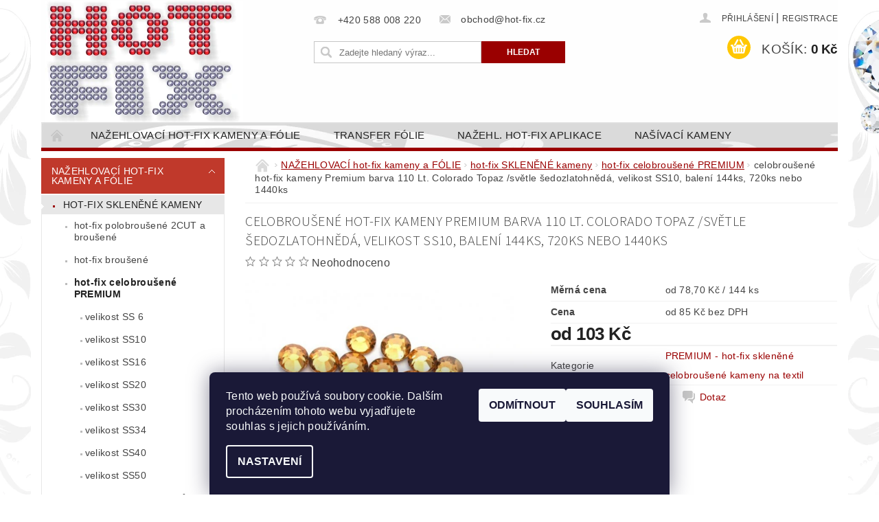

--- FILE ---
content_type: text/html; charset=utf-8
request_url: https://www.hot-fix.cz/premium-hot-fix-sklenene-celobrousene-kameny-na-textil/celobrousene-hot-fix-kameny-premium-barva-110-lt--colorado-topaz--velikost-ss10--baleni-144ks--720ks-nebo-1440ks/
body_size: 27972
content:
<!DOCTYPE html>
<html id="css" xml:lang='cs' lang='cs' class="external-fonts-loaded">
    <head>
        <link rel="preconnect" href="https://cdn.myshoptet.com" /><link rel="dns-prefetch" href="https://cdn.myshoptet.com" /><link rel="preload" href="https://cdn.myshoptet.com/prj/dist/master/cms/libs/jquery/jquery-1.11.3.min.js" as="script" />        <script>
dataLayer = [];
dataLayer.push({'shoptet' : {
    "pageType": "productDetail",
    "currency": "CZK",
    "currencyInfo": {
        "decimalSeparator": ",",
        "exchangeRate": 1,
        "priceDecimalPlaces": 0,
        "symbol": "K\u010d",
        "symbolLeft": 0,
        "thousandSeparator": " "
    },
    "language": "cs",
    "projectId": 69867,
    "product": {
        "id": 2008,
        "guid": "ef20445b-5ae6-11e6-9e35-0cc47a6c92bc",
        "hasVariants": true,
        "codes": [
            {
                "code": "CBP\/110-SS10-144"
            },
            {
                "code": "CBP\/110-SS10-720"
            },
            {
                "code": "CBP\/110-SS10-1440"
            }
        ],
        "name": "celobrou\u0161en\u00e9 hot-fix kameny Premium barva 110 Lt. Colorado Topaz \/sv\u011btle \u0161edozlatohn\u011bd\u00e1, velikost SS10, balen\u00ed 144ks, 720ks nebo 1440ks",
        "appendix": "",
        "weight": 0,
        "currentCategory": "NA\u017dEHLOVAC\u00cd hot-fix kameny a F\u00d3LIE | SKLEN\u011aN\u00c9 hot-fix kameny na textil na\u017eehlovac\u00ed | PREMIUM - hot-fix sklen\u011bn\u00e9 celobrou\u0161en\u00e9 kameny na textil",
        "currentCategoryGuid": "cb2b8157-71b0-11e5-bcb5-ac162d8a2454",
        "defaultCategory": "NA\u017dEHLOVAC\u00cd hot-fix kameny a F\u00d3LIE | SKLEN\u011aN\u00c9 hot-fix kameny na textil na\u017eehlovac\u00ed | PREMIUM - hot-fix sklen\u011bn\u00e9 celobrou\u0161en\u00e9 kameny na textil",
        "defaultCategoryGuid": "cb2b8157-71b0-11e5-bcb5-ac162d8a2454",
        "currency": "CZK",
        "priceWithVatMin": 103,
        "priceWithVatMax": 787
    },
    "cartInfo": {
        "id": null,
        "freeShipping": false,
        "leftToFreeGift": {
            "formattedPrice": "0 K\u010d",
            "priceLeft": 0
        },
        "freeGift": false,
        "leftToFreeShipping": {
            "priceLeft": null,
            "dependOnRegion": null,
            "formattedPrice": null
        },
        "discountCoupon": [],
        "getNoBillingShippingPrice": {
            "withoutVat": 0,
            "vat": 0,
            "withVat": 0
        },
        "cartItems": [],
        "taxMode": "ORDINARY"
    },
    "cart": [],
    "customer": {
        "priceRatio": 1,
        "priceListId": 1,
        "groupId": null,
        "registered": false,
        "mainAccount": false
    }
}});
dataLayer.push({'cookie_consent' : {
    "marketing": "denied",
    "analytics": "denied"
}});
document.addEventListener('DOMContentLoaded', function() {
    shoptet.consent.onAccept(function(agreements) {
        if (agreements.length == 0) {
            return;
        }
        dataLayer.push({
            'cookie_consent' : {
                'marketing' : (agreements.includes(shoptet.config.cookiesConsentOptPersonalisation)
                    ? 'granted' : 'denied'),
                'analytics': (agreements.includes(shoptet.config.cookiesConsentOptAnalytics)
                    ? 'granted' : 'denied')
            },
            'event': 'cookie_consent'
        });
    });
});
</script>

        <meta http-equiv="content-type" content="text/html; charset=utf-8" />
        <title>celobroušené hot-fix kameny Premium barva 110 Lt. Colorado Topaz /světle šedozlatohnědá, velikost SS10, balení 144ks, 720ks nebo 1440ks - HOT-FIX</title>

        <meta name="viewport" content="width=device-width, initial-scale=1.0" />
        <meta name="format-detection" content="telephone=no" />

        
            <meta property="og:type" content="website"><meta property="og:site_name" content="hot-fix.cz"><meta property="og:url" content="https://www.hot-fix.cz/premium-hot-fix-sklenene-celobrousene-kameny-na-textil/celobrousene-hot-fix-kameny-premium-barva-110-lt--colorado-topaz--velikost-ss10--baleni-144ks--720ks-nebo-1440ks/"><meta property="og:title" content="celobroušené hot-fix kameny Premium barva 110 Lt. Colorado Topaz /světle šedozlatohnědá, velikost SS10, balení 144ks, 720ks nebo 1440ks - HOT-FIX"><meta name="author" content="HOT-FIX"><meta name="web_author" content="Shoptet.cz"><meta name="dcterms.rightsHolder" content="www.hot-fix.cz"><meta name="robots" content="index,follow"><meta property="og:image" content="https://cdn.myshoptet.com/usr/www.hot-fix.cz/user/shop/big/2008_celobrousene-hot-fix-kameny-premium-barva-110-lt--colorado-topaz--svetle-sedozlatohneda--velikost-ss10--baleni-144ks--720ks-nebo-1440ks.jpg?57b1b101"><meta property="og:description" content="celobroušené hot-fix kameny Premium barva 110 Lt. Colorado Topaz /světle šedozlatohnědá, velikost SS10, balení 144ks, 720ks nebo 1440ks. "><meta name="description" content="celobroušené hot-fix kameny Premium barva 110 Lt. Colorado Topaz /světle šedozlatohnědá, velikost SS10, balení 144ks, 720ks nebo 1440ks. "><meta property="product:price:amount" content="103"><meta property="product:price:currency" content="CZK">
        


        
        <noscript>
            <style media="screen">
                #category-filter-hover {
                    display: block !important;
                }
            </style>
        </noscript>
        
    <link href="https://cdn.myshoptet.com/prj/dist/master/cms/templates/frontend_templates/shared/css/font-face/source-sans-3.css" rel="stylesheet"><link href="https://cdn.myshoptet.com/prj/dist/master/shop/dist/font-shoptet-04.css.0d3a054eb14aa0062200.css" rel="stylesheet">    <script>
        var oldBrowser = false;
    </script>
    <!--[if lt IE 9]>
        <script src="https://cdnjs.cloudflare.com/ajax/libs/html5shiv/3.7.3/html5shiv.js"></script>
        <script>
            var oldBrowser = '<strong>Upozornění!</strong> Používáte zastaralý prohlížeč, který již není podporován. Prosím <a href="https://www.whatismybrowser.com/" target="_blank" rel="nofollow">aktualizujte svůj prohlížeč</a> a zvyšte své UX.';
        </script>
    <![endif]-->

        <style>:root {--color-primary: #9a0000;--color-primary-h: 0;--color-primary-s: 100%;--color-primary-l: 30%;--color-primary-hover: #c0392b;--color-primary-hover-h: 6;--color-primary-hover-s: 63%;--color-primary-hover-l: 46%;--color-secondary: #ffc702;--color-secondary-h: 47;--color-secondary-s: 100%;--color-secondary-l: 50%;--color-secondary-hover: #f8ff00;--color-secondary-hover-h: 62;--color-secondary-hover-s: 100%;--color-secondary-hover-l: 50%;--color-tertiary: #523526;--color-tertiary-h: 20;--color-tertiary-s: 37%;--color-tertiary-l: 24%;--color-tertiary-hover: #302e33;--color-tertiary-hover-h: 264;--color-tertiary-hover-s: 5%;--color-tertiary-hover-l: 19%;--color-header-background: #ffffff;--template-font: "sans-serif";--template-headings-font: "Source Sans 3";--header-background-url: url("https://cdn.myshoptet.com/usr/www.hot-fix.cz/user/header_backgrounds/li__ta___ed__(6).png");--cookies-notice-background: #1A1937;--cookies-notice-color: #F8FAFB;--cookies-notice-button-hover: #f5f5f5;--cookies-notice-link-hover: #27263f;--templates-update-management-preview-mode-content: "Náhled aktualizací šablony je aktivní pro váš prohlížeč."}</style>

        <style>:root {--logo-x-position: 6px;--logo-y-position: 1px;--front-image-x-position: 0px;--front-image-y-position: 0px;}</style>

        <link href="https://cdn.myshoptet.com/prj/dist/master/shop/dist/main-04.css.27b87f1780297271f854.css" rel="stylesheet" media="screen" />

        <link rel="stylesheet" href="https://cdn.myshoptet.com/prj/dist/master/cms/templates/frontend_templates/_/css/print.css" media="print" />
                            <link rel="shortcut icon" href="/favicon.ico" type="image/x-icon" />
                                    <link rel="canonical" href="https://www.hot-fix.cz/premium-hot-fix-sklenene-celobrousene-kameny-na-textil/celobrousene-hot-fix-kameny-premium-barva-110-lt--colorado-topaz--velikost-ss10--baleni-144ks--720ks-nebo-1440ks/" />
        
        
        
        
                
                            <style>
                    /* custom background */
                    #main-wrapper {
                                                                            background-position: top center !important;
                            background-repeat: no-repeat !important;
                                                                            background-attachment: fixed !important;
                                                                            background-image: url('https://cdn.myshoptet.com/usr/www.hot-fix.cz/user/frontend_backgrounds/a_pozad___z_kamen___finale2.png') !important;
                                            }
                </style>
                    
                <script>var shoptet = shoptet || {};shoptet.abilities = {"about":{"generation":2,"id":"04"},"config":{"category":{"product":{"image_size":"detail_alt_1"}},"navigation_breakpoint":991,"number_of_active_related_products":2,"product_slider":{"autoplay":false,"autoplay_speed":3000,"loop":true,"navigation":true,"pagination":true,"shadow_size":0}},"elements":{"recapitulation_in_checkout":true},"feature":{"directional_thumbnails":false,"extended_ajax_cart":false,"extended_search_whisperer":false,"fixed_header":false,"images_in_menu":false,"positioned_footer":false,"product_slider":false,"simple_ajax_cart":true,"smart_labels":false,"tabs_accordion":false,"tabs_responsive":false,"top_navigation_menu":false}};shoptet.design = {"template":{"name":"Pop","colorVariant":"Ruby"},"layout":{"homepage":"catalog3","subPage":"catalog3","productDetail":"catalog3"},"colorScheme":{"conversionColor":"#ffc702","conversionColorHover":"#f8ff00","color1":"#9a0000","color2":"#c0392b","color3":"#523526","color4":"#302e33"},"fonts":{"heading":"Source Sans 3","text":"sans-serif"},"header":{"backgroundImage":"https:\/\/www.hot-fix.czuser\/header_backgrounds\/li__ta___ed__(6).png","image":null,"logo":"https:\/\/www.hot-fix.czuser\/logos\/hot-fix_15_mm(1).png","color":"#ffffff"},"background":{"enabled":true,"color":{"enabled":false,"color":"#cfcfcf"},"image":{"url":"https:\/\/www.hot-fix.czuser\/frontend_backgrounds\/a_pozad___z_kamen___finale2.png","attachment":"fixed","position":"center"}}};shoptet.config = {};shoptet.events = {};shoptet.runtime = {};shoptet.content = shoptet.content || {};shoptet.updates = {};shoptet.messages = [];shoptet.messages['lightboxImg'] = "Obrázek";shoptet.messages['lightboxOf'] = "z";shoptet.messages['more'] = "Více";shoptet.messages['cancel'] = "Zrušit";shoptet.messages['removedItem'] = "Položka byla odstraněna z košíku.";shoptet.messages['discountCouponWarning'] = "Zapomněli jste uplatnit slevový kupón. Pro pokračování jej uplatněte pomocí tlačítka vedle vstupního pole, nebo jej smažte.";shoptet.messages['charsNeeded'] = "Prosím, použijte minimálně 3 znaky!";shoptet.messages['invalidCompanyId'] = "Neplané IČ, povoleny jsou pouze číslice";shoptet.messages['needHelp'] = "Potřebujete pomoc?";shoptet.messages['showContacts'] = "Zobrazit kontakty";shoptet.messages['hideContacts'] = "Skrýt kontakty";shoptet.messages['ajaxError'] = "Došlo k chybě; obnovte prosím stránku a zkuste to znovu.";shoptet.messages['variantWarning'] = "Zvolte prosím variantu produktu.";shoptet.messages['chooseVariant'] = "Zvolte variantu";shoptet.messages['unavailableVariant'] = "Tato varianta není dostupná a není možné ji objednat.";shoptet.messages['withVat'] = "včetně DPH";shoptet.messages['withoutVat'] = "bez DPH";shoptet.messages['toCart'] = "Do košíku";shoptet.messages['emptyCart'] = "Prázdný košík";shoptet.messages['change'] = "Změnit";shoptet.messages['chosenBranch'] = "Zvolená pobočka";shoptet.messages['validatorRequired'] = "Povinné pole";shoptet.messages['validatorEmail'] = "Prosím vložte platnou e-mailovou adresu";shoptet.messages['validatorUrl'] = "Prosím vložte platnou URL adresu";shoptet.messages['validatorDate'] = "Prosím vložte platné datum";shoptet.messages['validatorNumber'] = "Vložte číslo";shoptet.messages['validatorDigits'] = "Prosím vložte pouze číslice";shoptet.messages['validatorCheckbox'] = "Zadejte prosím všechna povinná pole";shoptet.messages['validatorConsent'] = "Bez souhlasu nelze odeslat.";shoptet.messages['validatorPassword'] = "Hesla se neshodují";shoptet.messages['validatorInvalidPhoneNumber'] = "Vyplňte prosím platné telefonní číslo bez předvolby.";shoptet.messages['validatorInvalidPhoneNumberSuggestedRegion'] = "Neplatné číslo — navržený region: %1";shoptet.messages['validatorInvalidCompanyId'] = "Neplatné IČ, musí být ve tvaru jako %1";shoptet.messages['validatorFullName'] = "Nezapomněli jste příjmení?";shoptet.messages['validatorHouseNumber'] = "Prosím zadejte správné číslo domu";shoptet.messages['validatorZipCode'] = "Zadané PSČ neodpovídá zvolené zemi";shoptet.messages['validatorShortPhoneNumber'] = "Telefonní číslo musí mít min. 8 znaků";shoptet.messages['choose-personal-collection'] = "Prosím vyberte místo doručení u osobního odběru, není zvoleno.";shoptet.messages['choose-external-shipping'] = "Upřesněte prosím vybraný způsob dopravy";shoptet.messages['choose-ceska-posta'] = "Pobočka České Pošty není určena, zvolte prosím některou";shoptet.messages['choose-hupostPostaPont'] = "Pobočka Maďarské pošty není vybrána, zvolte prosím nějakou";shoptet.messages['choose-postSk'] = "Pobočka Slovenské pošty není zvolena, vyberte prosím některou";shoptet.messages['choose-ulozenka'] = "Pobočka Uloženky nebyla zvolena, prosím vyberte některou";shoptet.messages['choose-zasilkovna'] = "Pobočka Zásilkovny nebyla zvolena, prosím vyberte některou";shoptet.messages['choose-ppl-cz'] = "Pobočka PPL ParcelShop nebyla vybrána, vyberte prosím jednu";shoptet.messages['choose-glsCz'] = "Pobočka GLS ParcelShop nebyla zvolena, prosím vyberte některou";shoptet.messages['choose-dpd-cz'] = "Ani jedna z poboček služby DPD Parcel Shop nebyla zvolená, prosím vyberte si jednu z možností.";shoptet.messages['watchdogType'] = "Je zapotřebí vybrat jednu z možností u sledování produktu.";shoptet.messages['watchdog-consent-required'] = "Musíte zaškrtnout všechny povinné souhlasy";shoptet.messages['watchdogEmailEmpty'] = "Prosím vyplňte e-mail";shoptet.messages['privacyPolicy'] = 'Musíte souhlasit s ochranou osobních údajů';shoptet.messages['amountChanged'] = '(množství bylo změněno)';shoptet.messages['unavailableCombination'] = 'Není k dispozici v této kombinaci';shoptet.messages['specifyShippingMethod'] = 'Upřesněte dopravu';shoptet.messages['PIScountryOptionMoreBanks'] = 'Možnost platby z %1 bank';shoptet.messages['PIScountryOptionOneBank'] = 'Možnost platby z 1 banky';shoptet.messages['PIScurrencyInfoCZK'] = 'V měně CZK lze zaplatit pouze prostřednictvím českých bank.';shoptet.messages['PIScurrencyInfoHUF'] = 'V měně HUF lze zaplatit pouze prostřednictvím maďarských bank.';shoptet.messages['validatorVatIdWaiting'] = "Ověřujeme";shoptet.messages['validatorVatIdValid'] = "Ověřeno";shoptet.messages['validatorVatIdInvalid'] = "DIČ se nepodařilo ověřit, i přesto můžete objednávku dokončit";shoptet.messages['validatorVatIdInvalidOrderForbid'] = "Zadané DIČ nelze nyní ověřit, protože služba ověřování je dočasně nedostupná. Zkuste opakovat zadání později, nebo DIČ vymažte s vaši objednávku dokončete v režimu OSS. Případně kontaktujte prodejce.";shoptet.messages['validatorVatIdInvalidOssRegime'] = "Zadané DIČ nemůže být ověřeno, protože služba ověřování je dočasně nedostupná. Vaše objednávka bude dokončena v režimu OSS. Případně kontaktujte prodejce.";shoptet.messages['previous'] = "Předchozí";shoptet.messages['next'] = "Následující";shoptet.messages['close'] = "Zavřít";shoptet.messages['imageWithoutAlt'] = "Tento obrázek nemá popisek";shoptet.messages['newQuantity'] = "Nové množství:";shoptet.messages['currentQuantity'] = "Aktuální množství:";shoptet.messages['quantityRange'] = "Prosím vložte číslo v rozmezí %1 a %2";shoptet.messages['skipped'] = "Přeskočeno";shoptet.messages.validator = {};shoptet.messages.validator.emailRequired = "Zadejte e-mailovou adresu (např. jan.novak@example.com).";shoptet.messages.validator.messageRequired = "Napište komentář.";shoptet.messages.validator.captchaRequired = "Vyplňte bezpečnostní kontrolu.";shoptet.messages.validator.consentsRequired = "Potvrďte svůj souhlas.";shoptet.messages['loading'] = "Načítám…";shoptet.messages['stillLoading'] = "Stále načítám…";shoptet.messages['loadingFailed'] = "Načtení se nezdařilo. Zkuste to znovu.";shoptet.messages['productsSorted'] = "Produkty seřazeny.";shoptet.config.orderingProcess = {active: false,step: false};shoptet.config.documentsRounding = '3';shoptet.config.documentPriceDecimalPlaces = '0';shoptet.config.thousandSeparator = ' ';shoptet.config.decSeparator = ',';shoptet.config.decPlaces = '0';shoptet.config.decPlacesSystemDefault = '2';shoptet.config.currencySymbol = 'Kč';shoptet.config.currencySymbolLeft = '0';shoptet.config.defaultVatIncluded = 1;shoptet.config.defaultProductMaxAmount = 9999;shoptet.config.inStockAvailabilityId = -1;shoptet.config.defaultProductMaxAmount = 9999;shoptet.config.inStockAvailabilityId = -1;shoptet.config.cartActionUrl = '/action/Cart';shoptet.config.advancedOrderUrl = '/action/Cart/GetExtendedOrder/';shoptet.config.cartContentUrl = '/action/Cart/GetCartContent/';shoptet.config.stockAmountUrl = '/action/ProductStockAmount/';shoptet.config.addToCartUrl = '/action/Cart/addCartItem/';shoptet.config.removeFromCartUrl = '/action/Cart/deleteCartItem/';shoptet.config.updateCartUrl = '/action/Cart/setCartItemAmount/';shoptet.config.addDiscountCouponUrl = '/action/Cart/addDiscountCoupon/';shoptet.config.setSelectedGiftUrl = '/action/Cart/setSelectedGift/';shoptet.config.rateProduct = '/action/ProductDetail/RateProduct/';shoptet.config.customerDataUrl = '/action/OrderingProcess/step2CustomerAjax/';shoptet.config.registerUrl = '/registrace/';shoptet.config.agreementCookieName = 'site-agreement';shoptet.config.cookiesConsentUrl = '/action/CustomerCookieConsent/';shoptet.config.cookiesConsentIsActive = 1;shoptet.config.cookiesConsentOptAnalytics = 'analytics';shoptet.config.cookiesConsentOptPersonalisation = 'personalisation';shoptet.config.cookiesConsentOptNone = 'none';shoptet.config.cookiesConsentRefuseDuration = 7;shoptet.config.cookiesConsentName = 'CookiesConsent';shoptet.config.agreementCookieExpire = 30;shoptet.config.cookiesConsentSettingsUrl = '/cookies-settings/';shoptet.config.fonts = {"google":{"attributes":"300,400,600,700,900:latin-ext","families":["Source Sans 3"],"urls":["https:\/\/cdn.myshoptet.com\/prj\/dist\/master\/cms\/templates\/frontend_templates\/shared\/css\/font-face\/source-sans-3.css"]},"custom":{"families":["shoptet"],"urls":["https:\/\/cdn.myshoptet.com\/prj\/dist\/master\/shop\/dist\/font-shoptet-04.css.0d3a054eb14aa0062200.css"]}};shoptet.config.mobileHeaderVersion = '1';shoptet.config.fbCAPIEnabled = false;shoptet.config.fbPixelEnabled = false;shoptet.config.fbCAPIUrl = '/action/FacebookCAPI/';shoptet.content.regexp = /strana-[0-9]+[\/]/g;shoptet.content.colorboxHeader = '<div class="colorbox-html-content">';shoptet.content.colorboxFooter = '</div>';shoptet.customer = {};shoptet.csrf = shoptet.csrf || {};shoptet.csrf.token = 'csrf_2cZGMjby17d9f366f71c6317';shoptet.csrf.invalidTokenModal = '<div><h2>Přihlaste se prosím znovu</h2><p>Omlouváme se, ale Váš CSRF token pravděpodobně vypršel. Abychom mohli udržet Vaši bezpečnost na co největší úrovni potřebujeme, abyste se znovu přihlásili.</p><p>Děkujeme za pochopení.</p><div><a href="/login/?backTo=%2Fpremium-hot-fix-sklenene-celobrousene-kameny-na-textil%2Fcelobrousene-hot-fix-kameny-premium-barva-110-lt--colorado-topaz--velikost-ss10--baleni-144ks--720ks-nebo-1440ks%2F">Přihlášení</a></div></div> ';shoptet.csrf.formsSelector = 'csrf-enabled';shoptet.csrf.submitListener = true;shoptet.csrf.validateURL = '/action/ValidateCSRFToken/Index/';shoptet.csrf.refreshURL = '/action/RefreshCSRFTokenNew/Index/';shoptet.csrf.enabled = true;shoptet.config.googleAnalytics ||= {};shoptet.config.googleAnalytics.isGa4Enabled = true;shoptet.config.googleAnalytics.route ||= {};shoptet.config.googleAnalytics.route.ua = "UA";shoptet.config.googleAnalytics.route.ga4 = "GA4";shoptet.config.ums_a11y_category_page = false;shoptet.config.ums_a11y_pagination = true;shoptet.config.showPriceWithoutVat = '';</script>
        <script src="https://cdn.myshoptet.com/prj/dist/master/cms/libs/jquery/jquery-1.11.3.min.js"></script><script src="https://cdn.myshoptet.com/prj/dist/master/cms/libs/jquery/jquery-migrate-1.4.1.min.js"></script><script src="https://cdn.myshoptet.com/prj/dist/master/cms/libs/jquery/jquery-ui-1.8.24.min.js"></script>
    <script src="https://cdn.myshoptet.com/prj/dist/master/shop/dist/main-04.js.64ee95ef13610a2de5f5.js"></script>
<script src="https://cdn.myshoptet.com/prj/dist/master/shop/dist/shared-2g.js.cb47e9b38b35e68aa336.js"></script><script src="https://cdn.myshoptet.com/prj/dist/master/cms/libs/jqueryui/i18n/datepicker-cs.js"></script><script>if (window.self !== window.top) {const script = document.createElement('script');script.type = 'module';script.src = "https://cdn.myshoptet.com/prj/dist/master/shop/dist/editorPreview.js.831caf62f3807bf3e009.js";document.body.appendChild(script);}</script>        <script>
            jQuery.extend(jQuery.cybergenicsFormValidator.messages, {
                required: "Povinné pole",
                email: "Prosím vložte platnou e-mailovou adresu",
                url: "Prosím vložte platnou URL adresu",
                date: "Prosím vložte platné datum",
                number: "Vložte číslo",
                digits: "Prosím vložte pouze číslice",
                checkbox: "Zadejte prosím všechna povinná pole",
                validatorConsent: "Bez souhlasu nelze odeslat.",
                password: "Hesla se neshodují",
                invalidPhoneNumber: "Vyplňte prosím platné telefonní číslo bez předvolby.",
                invalidCompanyId: 'Nevalidní IČ, musí mít přesně 8 čísel (před kratší IČ lze dát nuly)',
                fullName: "Nezapomněli jste příjmení?",
                zipCode: "Zadané PSČ neodpovídá zvolené zemi",
                houseNumber: "Prosím zadejte správné číslo domu",
                shortPhoneNumber: "Telefonní číslo musí mít min. 8 znaků",
                privacyPolicy: "Musíte souhlasit s ochranou osobních údajů"
            });
        </script>
                                    
                
        
        <!-- User include -->
                <!-- project html code header -->
<style type="text/css">
#product-detail-h1 h1 { font-size: 1.25rem}
</style>

        <!-- /User include -->
                                <!-- Global site tag (gtag.js) - Google Analytics -->
    <script async src="https://www.googletagmanager.com/gtag/js?id=UA-26830200-1"></script>
    <script>
        
        window.dataLayer = window.dataLayer || [];
        function gtag(){dataLayer.push(arguments);}
        

                    console.debug('default consent data');

            gtag('consent', 'default', {"ad_storage":"denied","analytics_storage":"denied","ad_user_data":"denied","ad_personalization":"denied","wait_for_update":500});
            dataLayer.push({
                'event': 'default_consent'
            });
        
        gtag('js', new Date());

                gtag('config', 'UA-26830200-1', { 'groups': "UA" });
        
        
                gtag('config', 'AW-1054833343');
        
        
        
        
        
        
                gtag('set', 'currency', 'CZK');

        gtag('event', 'view_item', {
            "send_to": "UA",
            "items": [
                {
                    "id": "CBP\/110-SS10-144",
                    "name": "celobrou\u0161en\u00e9 hot-fix kameny Premium barva 110 Lt. Colorado Topaz \/sv\u011btle \u0161edozlatohn\u011bd\u00e1, velikost SS10, balen\u00ed 144ks, 720ks nebo 1440ks",
                    "category": "NA\u017dEHLOVAC\u00cd hot-fix kameny a F\u00d3LIE \/ SKLEN\u011aN\u00c9 hot-fix kameny na textil na\u017eehlovac\u00ed \/ PREMIUM - hot-fix sklen\u011bn\u00e9 celobrou\u0161en\u00e9 kameny na textil",
                                                            "variant": "barva CBP 110 Lt. Colorado Topaz, balen\u00ed 144ks \/1grs, velikost SS10",
                                        "price": 85
                }
            ]
        });
        
        
        
        
        
        
        
        
        
        
        
        
        document.addEventListener('DOMContentLoaded', function() {
            if (typeof shoptet.tracking !== 'undefined') {
                for (var id in shoptet.tracking.bannersList) {
                    gtag('event', 'view_promotion', {
                        "send_to": "UA",
                        "promotions": [
                            {
                                "id": shoptet.tracking.bannersList[id].id,
                                "name": shoptet.tracking.bannersList[id].name,
                                "position": shoptet.tracking.bannersList[id].position
                            }
                        ]
                    });
                }
            }

            shoptet.consent.onAccept(function(agreements) {
                if (agreements.length !== 0) {
                    console.debug('gtag consent accept');
                    var gtagConsentPayload =  {
                        'ad_storage': agreements.includes(shoptet.config.cookiesConsentOptPersonalisation)
                            ? 'granted' : 'denied',
                        'analytics_storage': agreements.includes(shoptet.config.cookiesConsentOptAnalytics)
                            ? 'granted' : 'denied',
                                                                                                'ad_user_data': agreements.includes(shoptet.config.cookiesConsentOptPersonalisation)
                            ? 'granted' : 'denied',
                        'ad_personalization': agreements.includes(shoptet.config.cookiesConsentOptPersonalisation)
                            ? 'granted' : 'denied',
                        };
                    console.debug('update consent data', gtagConsentPayload);
                    gtag('consent', 'update', gtagConsentPayload);
                    dataLayer.push(
                        { 'event': 'update_consent' }
                    );
                }
            });
        });
    </script>

                
                                                    </head>
        <body class="desktop id-740 in-premium-hot-fix-sklenene-celobrousene-kameny-na-textil template-04 type-product type-detail page-detail ajax-add-to-cart">
        
        <div id="fb-root"></div>
        <script>
            window.fbAsyncInit = function() {
                FB.init({
//                    appId            : 'your-app-id',
                    autoLogAppEvents : true,
                    xfbml            : true,
                    version          : 'v19.0'
                });
            };
        </script>
        <script async defer crossorigin="anonymous" src="https://connect.facebook.net/cs_CZ/sdk.js"></script>
        
                
        
        <div id="main-wrapper">
            <div id="main-wrapper-in" class="large-12 medium-12 small-12">
                <div id="main" class="large-12 medium-12 small-12 row">

                    

                    <div id="header" class="large-12 medium-12 small-12 columns">
                        <header id="header-in" class="large-12 medium-12 small-12 clearfix">
                            
<div class="row">
    
                        <div class="large-4 medium-4 small-6 columns">
                        <a href="/" title="HOT-FIX" id="logo" data-testid="linkWebsiteLogo"><img src="https://cdn.myshoptet.com/usr/www.hot-fix.cz/user/logos/hot-fix_15_mm(1).png" alt="HOT-FIX" /></a>
        </div>
    
    
        <div class="large-4 medium-4 small-12 columns">
                                                <div class="large-12 row collapse header-contacts">
                                                                                       <div class="large-6 medium-12 small-6 header-phone columns left">
                    <a href="tel:+420588008220" title="Telefon"><span>+420 588 008 220</span></a>
                    </div>
                                                    <div class="large-6 medium-12 small-6 header-email columns left">
                                                    <a href="mailto:obchod@hot-fix.cz"><span>obchod@hot-fix.cz</span></a>
                                            </div>
                            </div>
            
                        <div class="searchform large-12 medium-12 small-12" itemscope itemtype="https://schema.org/WebSite">
                <meta itemprop="headline" content="PREMIUM - hot-fix skleněné celobroušené kameny na textil"/>
<meta itemprop="url" content="https://www.hot-fix.cz"/>
        <meta itemprop="text" content="celobroušené hot-fix kameny Premium barva 110 Lt. Colorado Topaz /světle šedozlatohnědá, velikost SS10, balení 144ks, 720ks nebo 1440ks. "/>

                <form class="search-whisperer-wrap-v1 search-whisperer-wrap" action="/action/ProductSearch/prepareString/" method="post" itemprop="potentialAction" itemscope itemtype="https://schema.org/SearchAction" data-testid="searchForm">
                    <fieldset>
                        <meta itemprop="target" content="https://www.hot-fix.cz/vyhledavani/?string={string}"/>
                        <div class="large-8 medium-8 small-12 left">
                            <input type="hidden" name="language" value="cs" />
                            <input type="search" name="string" itemprop="query-input" class="s-word" placeholder="Zadejte hledaný výraz..." autocomplete="off" data-testid="searchInput" />
                        </div>
                        <div class="tar large-4 medium-4 small-2 left b-search-wrap">
                            <input type="submit" value="Hledat" class="b-search tiny button" data-testid="searchBtn" />
                        </div>
                        <div class="search-whisperer-container-js"></div>
                        <div class="search-notice large-12 medium-12 small-12" data-testid="searchMsg">Prosím, použijte minimálně 3 znaky!</div>
                    </fieldset>
                </form>
            </div>
        </div>
    
    
        <div class="large-4 medium-4 small-12 columns">
                        <div id="top-links" class="large-12 medium-12 small-12">
                <span class="responsive-mobile-visible responsive-all-hidden box-account-links-trigger-wrap">
                    <span class="box-account-links-trigger"></span>
                </span>
                <ul class="responsive-mobile-hidden box-account-links list-inline list-reset">
                    
                                                                                                                        <li>
                                        <a class="icon-account-login" href="/login/?backTo=%2Fpremium-hot-fix-sklenene-celobrousene-kameny-na-textil%2Fcelobrousene-hot-fix-kameny-premium-barva-110-lt--colorado-topaz--velikost-ss10--baleni-144ks--720ks-nebo-1440ks%2F" title="Přihlášení" data-testid="signin" rel="nofollow"><span>Přihlášení</span></a>
                                    </li>
                                    <li>
                                        <span class="responsive-mobile-hidden"> |</span>
                                        <a href="/registrace/" title="Registrace" data-testid="headerSignup" rel="nofollow">Registrace</a>
                                    </li>
                                                                                                        
                </ul>
            </div>
                        
                                            
                <div class="place-cart-here">
                    <div id="header-cart-wrapper" class="header-cart-wrapper menu-element-wrap">
    <a href="/kosik/" id="header-cart" class="header-cart" data-testid="headerCart" rel="nofollow">
        <span class="responsive-mobile-hidden">Košík:</span>
        
        <strong class="header-cart-price" data-testid="headerCartPrice">
            0 Kč
        </strong>
    </a>

    <div id="cart-recapitulation" class="cart-recapitulation menu-element-submenu align-right hover-hidden" data-testid="popupCartWidget">
                    <div class="cart-reca-single darken tac" data-testid="cartTitle">
                Váš nákupní košík je prázdný            </div>
            </div>
</div>
                </div>
                    </div>
    
</div>

             <nav id="menu" class="large-12 medium-12 small-12"><ul class="inline-list list-inline valign-top-inline left"><li class="first-line"><a href="/" id="a-home" data-testid="headerMenuItem">Úvodní stránka</a></li><li class="menu-item-1656 navigation-submenu-trigger-wrap icon-menu-arrow-wrap">
        <a href="/nazehlovaci-hot-fix-kameny/" data-testid="headerMenuItem">
                    <span class="navigation-submenu-trigger icon-menu-arrow-down icon-menu-arrow"></span>
                NAŽEHLOVACÍ hot-fix kameny a FÓLIE
    </a>
        <ul class="navigation-submenu navigation-menu">
                    <li class="menu-item-773">
                <a href="/sklenene-hot-fix-kameny-na-textil-nazehlovaci/">hot-fix SKLENĚNÉ kameny</a>
            </li>
                    <li class="menu-item-748">
                <a href="/hot-fix-kovove-kameny-na-textil-nazehlovaci/">hot-fix kovové kameny</a>
            </li>
                    <li class="menu-item-761">
                <a href="/hot-fix-octagony-kovove-nazehlovaci-kameny-na-textil/">hot-fix octagony</a>
            </li>
                    <li class="menu-item-765">
                <a href="/hot-fix-perly-nazehlovaci-kameny-na-textil/">hot-fix perly</a>
            </li>
                    <li class="menu-item-784">
                <a href="/hot-fix-epoxy-nazehlovaci-kameny-na-textil/">hot-fix epoxy</a>
            </li>
                    <li class="menu-item-1147">
                <a href="/hot-fix-kaminkove-folie/">hot-fix KAMÍNKOVÉ FÓLIE</a>
            </li>
            </ul>
    </li><li class="menu-item-801 navigation-submenu-trigger-wrap icon-menu-arrow-wrap">
    <a href="/transferova-folie-k-fixaci--prenaseni-a-zazehlovani-hot-fix-kaminku/" data-testid="headerMenuItem">
        transfer fólie
    </a>
</li><li class="menu-item-693 navigation-submenu-trigger-wrap icon-menu-arrow-wrap">
        <a href="/nazehlovaci-hot-fix-kaminkove-potisky-na-textil-kaminkove-nazehlovacky/" data-testid="headerMenuItem">
                    <span class="navigation-submenu-trigger icon-menu-arrow-down icon-menu-arrow"></span>
                nažehl. hot-fix APLIKACE
    </a>
        <ul class="navigation-submenu navigation-menu">
                    <li class="menu-item-792">
                <a href="/abstrakty--ornamenty--ozdobne-pasy-a-pasky-hot-fix-kaminkovy-potisk-na-textil/">abstrakty, ornamenty, pásy a pásky</a>
            </li>
                    <li class="menu-item-733">
                <a href="/vystrihy-hot-fix-kaminkovy-potisk-na-textil/">výstřihy</a>
            </li>
                    <li class="menu-item-695">
                <a href="/auto-moto-hot-fix-kaminkovy-potisk-na-textil/">auto-moto</a>
            </li>
                    <li class="menu-item-697">
                <a href="/cislice-hot-fix-kaminkovy-potisk-na-textil/">číslice</a>
            </li>
                    <li class="menu-item-698">
                <a href="/detske-motivy-hot-fix-kaminkovy-potisk-na-textil/">dětské motivy</a>
            </li>
                    <li class="menu-item-710">
                <a href="/kvetinove-motivy-hot-fix-kaminkovy-potisk-na-textil/">květinové motivy</a>
            </li>
                    <li class="menu-item-712">
                <a href="/letni-motivy-hot-fix-kaminkovy-potisk-na-textil/">letní motivy</a>
            </li>
                    <li class="menu-item-1689">
                <a href="/hudebni-motivy/">hudební motivy</a>
            </li>
                    <li class="menu-item-1708">
                <a href="/napisy-3/">nápisy</a>
            </li>
                    <li class="menu-item-701">
                <a href="/halloween-hot-fix-kaminkovy-potisk-na-textil/">Halloween</a>
            </li>
                    <li class="menu-item-726">
                <a href="/svatebni-a-predsvatebni-party--rozlucka-se-svobodou-hot-fix-kaminkovy-potisk-na-textil/">svatební a předsvatební párty, rozlučka se svobodou</a>
            </li>
                    <li class="menu-item-729">
                <a href="/love--laska--valentyn--pro-zamilovane/">love, láska, Valentýn, pro zamilované</a>
            </li>
                    <li class="menu-item-714">
                <a href="/narozeni-ditete-hot-fix-kaminkovy-potisk-na-textil/">narození dítěte</a>
            </li>
                    <li class="menu-item-1089">
                <a href="/jmena/">jména</a>
            </li>
                    <li class="menu-item-794">
                <a href="/pismena-a-fonty-hot-fix-kaminkovy-potisk-na-textil/">písmena - fonty</a>
            </li>
                    <li class="menu-item-795">
                <a href="/pismena-a-monogramy-pismena-a-fonty-hot-fix-kaminkovy-potisk-na-textil/">písmena - monogramy</a>
            </li>
                    <li class="menu-item-715">
                <a href="/obliceje-a-postavy-hot-fix-kaminkovy-potisk-na-textil/">obličeje a postavy</a>
            </li>
                    <li class="menu-item-791">
                <a href="/sport-a-tanec-hot-fix-kaminkovy-potisk-na-textil/">sport a tanec</a>
            </li>
                    <li class="menu-item-793">
                <a href="/symboly-hot-fix-kaminkovy-potisk-na-textil/">symboly</a>
            </li>
                    <li class="menu-item-730">
                <a href="/vanocni-a-zimni-motivy-hot-fix-kaminkovy-potisk-na-textil/">vánoční a zimní motivy</a>
            </li>
                    <li class="menu-item-731">
                <a href="/vlajky-hot-fix-kaminkovy-potisk-na-textil/">vlajky</a>
            </li>
                    <li class="menu-item-790">
                <a href="/zvirata-hot-fix-kaminkovy-potisk-na-textil/">zvířata</a>
            </li>
            </ul>
    </li><li class="menu-item-1141 navigation-submenu-trigger-wrap icon-menu-arrow-wrap">
        <a href="/nasivaci-kameny/" data-testid="headerMenuItem">
                    <span class="navigation-submenu-trigger icon-menu-arrow-down icon-menu-arrow"></span>
                NAŠÍVACÍ kameny
    </a>
        <ul class="navigation-submenu navigation-menu">
                    <li class="menu-item-1611">
                <a href="/sklenene-nasivaci-kameny/">skleněné našívací kameny</a>
            </li>
                    <li class="menu-item-1614">
                <a href="/epoxy-nasivaci-kameny/">epoxy našívací kameny</a>
            </li>
                    <li class="menu-item-1154">
                <a href="/nasivaci-kameny-v-kotliku/">skleněné našívací kameny v kotlíku</a>
            </li>
            </ul>
    </li><li class="menu-item-1150 navigation-submenu-trigger-wrap icon-menu-arrow-wrap">
        <a href="/nasivaci-kaminkove-retezy-borty/" data-testid="headerMenuItem">
                    <span class="navigation-submenu-trigger icon-menu-arrow-down icon-menu-arrow"></span>
                NAŠÍVACÍ KAMÍNKOVÉ ŘETĚZY / štasové borty
    </a>
        <ul class="navigation-submenu navigation-menu">
                    <li class="menu-item-1262">
                <a href="/jednoradovy-nasivaci-retez/">jednořadový našívací řetěz</a>
            </li>
            </ul>
    </li><li class="menu-item-892 navigation-submenu-trigger-wrap icon-menu-arrow-wrap">
    <a href="/barevnice-nazehlovacich-hot-fix-kamenu-na-textil/" data-testid="headerMenuItem">
        barevnice
    </a>
</li><li class="menu-item-1277 navigation-submenu-trigger-wrap icon-menu-arrow-wrap">
        <a href="/prislusenstvi/" data-testid="headerMenuItem">
                    <span class="navigation-submenu-trigger icon-menu-arrow-down icon-menu-arrow"></span>
                příslušenství
    </a>
        <ul class="navigation-submenu navigation-menu">
                    <li class="menu-item-1280">
                <a href="/pinzety/">pinzety</a>
            </li>
                    <li class="menu-item-1361">
                <a href="/tuzky-na-textil/">tužky na textil</a>
            </li>
            </ul>
    </li><li class="menu-item-1455 navigation-submenu-trigger-wrap icon-menu-arrow-wrap">
        <a href="/doprodej-a-slevy/" data-testid="headerMenuItem">
                    <span class="navigation-submenu-trigger icon-menu-arrow-down icon-menu-arrow"></span>
                DOPRODEJ A SLEVY
    </a>
        <ul class="navigation-submenu navigation-menu">
                    <li class="menu-item-1702">
                <a href="/doprodej-starych-skladovych-zasob/">doprodej starých skladových zásob</a>
            </li>
            </ul>
    </li><li class="menu-item-1343 navigation-submenu-trigger-wrap icon-menu-arrow-wrap">
        <a href="/galerie/" data-testid="headerMenuItem">
                    <span class="navigation-submenu-trigger icon-menu-arrow-down icon-menu-arrow"></span>
                GALERIE
    </a>
        <ul class="navigation-submenu navigation-menu">
                    <li class="menu-item-1653">
                <a href="/galerie-cepice-ksiltovky/">galerie - čepice kšiltovky</a>
            </li>
                    <li class="menu-item-1650">
                <a href="/galerie-tricka/">galerie - trička</a>
            </li>
            </ul>
    </li><li class="menu-item-902 navigation-submenu-trigger-wrap icon-menu-arrow-wrap">
    <a href="/vse-pro-strojni-vysivani-vysivaci-cz/" data-testid="headerMenuItem">
        vše pro strojní vyšívání - vysivaci.cz
    </a>
</li><li class="menu-item-1638 navigation-submenu-trigger-wrap icon-menu-arrow-wrap">
        <a href="/zakazkova-vyroba-2/" data-testid="headerMenuItem">
                    <span class="navigation-submenu-trigger icon-menu-arrow-down icon-menu-arrow"></span>
                ZAKÁZKOVÁ VÝROBA
    </a>
        <ul class="navigation-submenu navigation-menu">
                    <li class="menu-item-1647">
                <a href="/hot-fix-kaminkove-aplikace/">nažehlovací hot-fix kamínkové aplikace</a>
            </li>
                    <li class="menu-item-1641">
                <a href="/strojni-vysivky-a-nasivky/">strojní výšivky a nášivky</a>
            </li>
                    <li class="menu-item-1644">
                <a href="/foliovy-potisk/">fóliový potisk</a>
            </li>
                    <li class="menu-item-814">
                <a href="/tricka-s-hot-fix-kaminky/">trička s hot-fix kamínky</a>
            </li>
                    <li class="menu-item-1128">
                <a href="/ksiltovky-s-hot-fix-kaminky/">kšiltovky s hot-fix kamínky</a>
            </li>
                    <li class="menu-item-806">
                <a href="/tasky-s-hot-fix-kaminky/">tašky s hot-fix kamínky</a>
            </li>
            </ul>
    </li><li class="menu-item--6">
    <a href="/napiste-nam/" target="_blank" data-testid="headerMenuItem">
        Napište nám
    </a>
</li><li class="menu-item-29">
    <a href="/kontakty-fa-fashion-tuning--s-r-o/" target="_blank" data-testid="headerMenuItem">
        Kontakty fa Fashion tuning, s.r.o.
    </a>
</li><li class="menu-item-838">
    <a href="/barevnice-kamenu/" data-testid="headerMenuItem">
        Barevnice kamenů
    </a>
</li><li class="menu-item-799">
    <a href="/navody/" data-testid="headerMenuItem">
        Návody
    </a>
</li><li class="menu-item-1529">
    <a href="/obchodni-podminky-pro-e-shop-hot-fix-cz/" data-testid="headerMenuItem">
        Obchodní podmínky pro e-shop hot-fix.cz
    </a>
</li><li class="menu-item-1532">
    <a href="/zasady-ochrany-osobnich-udaju/" data-testid="headerMenuItem">
        Zásady ochrany osobních údajů
    </a>
</li><li class="menu-item-1699">
    <a href="/cenik-dopravy--nakladu-expedice--platny-od-14--1-2025/" data-testid="headerMenuItem">
        Ceník dopravy (nákladů expedice) platný od 14. 1.2025
    </a>
</li></ul><div id="menu-helper-wrapper"><div id="menu-helper" data-testid="hamburgerMenu">&nbsp;</div><ul id="menu-helper-box"></ul></div></nav>

<script>
    $(document).ready(function() {
        checkSearchForm($('.searchform'), "Prosím, použijte minimálně 3 znaky!");
    });
    var userOptions = {
        carousel : {
            stepTimer : 5000,
            fadeTimer : 800
        }
    };
</script>

                        </header>
                    </div>
                    <div id="main-in" class="large-12 medium-12 small-12 columns">
                        <div id="main-in-in" class="large-12 medium-12 small-12">
                            
                            <div id="content" class="large-12 medium-12 small-12 row">
                                
                                                                            <aside id="column-l" class="large-3 medium-3 small-12 columns">
                                            <div id="column-l-in">
                                                                                                                                                    <div class="box-even">
                        
<div id="categories">
                        <div class="categories cat-01 expandable cat-active expanded" id="cat-1656">
                <div class="topic"><a href="/nazehlovaci-hot-fix-kameny/" class="expanded">NAŽEHLOVACÍ hot-fix kameny a FÓLIE</a></div>
        
    <ul class="expanded">
                    <li class="active expandable expanded"><a href="/sklenene-hot-fix-kameny-na-textil-nazehlovaci/" title="SKLENĚNÉ hot-fix kameny na textil nažehlovací">hot-fix SKLENĚNÉ kameny</a>
                                <ul class="expanded">
                                                <li class="expandable"><a href="/2cut-hot-fix-sklenene-polobrousene-kameny-na-textil/" title="hot-fix skleněné polobroušené 2CUT a broušené kameny na textil">hot-fix polobroušené 2CUT a broušené</a>
                            </li>                                     <li class="expandable"><a href="/hot-fix-sklenene-brousene/" title="hot-fix skleněné broušené">hot-fix broušené</a>
                            </li>                                     <li class="active expandable"><a href="/premium-hot-fix-sklenene-celobrousene-kameny-na-textil/" title="PREMIUM - hot-fix skleněné celobroušené kameny na textil">hot-fix celobroušené PREMIUM</a>
                                                                <ul class="expanded">
                                                                                <li ><a href="/hot-fix-sklenene-celobrousene-kameny-na-textil-velikost-ss-6--cca-rozmer-1-9-2-0mm-/" title="hot-fix skleněné celobroušené kameny na textil velikost SS 6 (cca rozměr 1,8-2,0mm)">velikost SS 6</a>
                                                                                                                    </li>
                                                            <li ><a href="/hot-fix-sklenene-celobrousene-kameny-na-textil-velikost-ss10--cca-rozmer-2-7-2-9mm-/" title="hot-fix skleněné celobroušené kameny na textil velikost SS10 (cca rozměr 2,7-2,9mm)">velikost SS10</a>
                                                                                                                    </li>
                                                            <li ><a href="/hot-fix-sklenene-celobrousene-kameny-na-textil-velikost-ss16--cca-rozmer-3-8-4-0mm-/" title="hot-fix skleněné celobroušené kameny na textil velikost SS16 (cca rozměr 3,8-4,0mm)">velikost SS16</a>
                                                                                                                    </li>
                                                            <li ><a href="/hot-fix-sklenene-celobrousene-kameny-na-textil-velikost-ss20--cca-rozmer-4-6-4-8mm-/" title="hot-fix skleněné celobroušené kameny na textil velikost SS20 (cca rozměr 4,6-4,8mm)">velikost SS20</a>
                                                                                                                    </li>
                                                            <li ><a href="/hot-fix-sklenene-celobrousene-kameny-na-textil-velikost-ss30--cca-rozmer-6-1-6-3mm-/" title="hot-fix skleněné celobroušené kameny na textil velikost SS30 (cca rozměr 6,1-6,3mm)">velikost SS30</a>
                                                                                                                    </li>
                                                            <li ><a href="/hot-fix-sklenene-celobrousene-kameny-na-textil-velikost-ss34--cca-rozmer-7-0-7-2mm-/" title="hot-fix skleněné celobroušené kameny na textil velikost SS34 (cca rozměr 7,0-7,2mm)">velikost SS34</a>
                                                                                                                    </li>
                                                            <li ><a href="/hot-fix-sklenene-celobrousene-kameny-na-textil-velikost-ss40--cca-rozmer-8-1-8-3mm-/" title="hot-fix skleněné celobroušené kameny na textil velikost SS40 /cca rozměr 8,1-8,3mm">velikost SS40</a>
                                                                                                                    </li>
                                                            <li ><a href="/hot-fix-sklenene-celobrousene-kameny-na-textil-velikost-ss50--cca-rozmer-9-6-9-8mm/" title="hot-fix skleněné celobroušené kameny na textil velikost SS50 /cca rozměr 9,6-9,8mm">velikost SS50</a>
                                                                                                                    </li>
                                                            <li ><a href="/sady-4x144ks-hot-fix-sklenenych-kamenu-premium-za-zvyhodnene-ceny/" title="sady 4x144ks hot-fix skleněných kamenů Premium za zvýhodněné ceny">sady 4x144ks kamenů CBP PREMIUM za zvýhodněné ceny</a>
                                                                                                                    </li>
                                    </ul>	                                            </li>                                     <li class="expandable"><a href="/extra-premium-exklusivni-rada-hot-fix-sklenenych-celobrousenych-kamenu-na-textil/" title="EXTRA PREMIUM - exklusivní řada hot-fix skleněných celobroušených kamenů na textil">hot-fix celobroušené EXTRA PREMIUM</a>
                            </li>                                     <li ><a href="/hot-fix-tvarove-sklenene-kameny-na-textil-nazehlovaci/" title="hot-fix TVAROVÉ SKLENĚNÉ kameny na textil nažehlovací">hot-fix tvarové skleněné</a>
                            </li>                     </ul>                     </li>                 <li class="expandable"><a href="/hot-fix-kovove-kameny-na-textil-nazehlovaci/" title="hot-fix KOVOVÉ kameny na textil nažehlovací">hot-fix kovové kameny</a>
            </li>                 <li class="expandable"><a href="/hot-fix-octagony-kovove-nazehlovaci-kameny-na-textil/" title="hot-fix OCTAGONY - kovové nažehlovací kameny na textil">hot-fix octagony</a>
            </li>                 <li class="expandable"><a href="/hot-fix-perly-nazehlovaci-kameny-na-textil/" title="hot-fix PERLY - nažehlovací kameny na textil">hot-fix perly</a>
            </li>                 <li class="expandable"><a href="/hot-fix-epoxy-nazehlovaci-kameny-na-textil/" title="hot-fix EPOXY - nažehlovací kameny na textil ">hot-fix epoxy</a>
            </li>                 <li class="expandable"><a href="/hot-fix-kaminkove-folie/" title="hot-fix KAMÍNKOVÉ FÓLIE">hot-fix KAMÍNKOVÉ FÓLIE</a>
            </li>     </ul> 
    </div>
            <div class="categories cat-02" id="cat-801">
                <div class="topic"><a href="/transferova-folie-k-fixaci--prenaseni-a-zazehlovani-hot-fix-kaminku/">transfer fólie</a></div>
        

    </div>
            <div class="categories cat-01 expandable" id="cat-693">
                <div class="topic"><a href="/nazehlovaci-hot-fix-kaminkove-potisky-na-textil-kaminkove-nazehlovacky/">nažehl. hot-fix APLIKACE</a></div>
        
    <ul >
                    <li class="active expandable expanded"><a href="/abstrakty--ornamenty--ozdobne-pasy-a-pasky-hot-fix-kaminkovy-potisk-na-textil/" title="abstrakty, ornamenty, ozdobné pásy a pásky - hot-fix kamínkový potisk na textil">abstrakty, ornamenty, pásy a pásky</a>
                                <ul class="expanded">
                                                <li ><a href="/abstraktni-motivy-hot-fix-kaminkovy-potisk-na-textil/" title="abstraktní motivy - hot-fix kamínkový potisk na textil">abstraktní motivy</a>
                                                            </li>                                     <li ><a href="/ornamenty-hot-fix-kaminkovy-potisk-na-textil/" title="ornamenty - hot-fix kamínkový potisk na textil">ornamenty</a>
                                                            </li>                                     <li ><a href="/ozdobne-pasy-a-pasky-hot-fix-kaminkovy-potisk-na-textil/" title="ozdobné pásy a pásky - hot-fix kamínkový potisk na textil">ozdobné pásy a pásky</a>
                                                            </li>                     </ul>                     </li>                 <li ><a href="/vystrihy-hot-fix-kaminkovy-potisk-na-textil/" title="výstřihy - hot-fix kamínkový potisk na textil">výstřihy</a>
                            </li>                 <li ><a href="/auto-moto-hot-fix-kaminkovy-potisk-na-textil/" title="auto-moto - hot-fix kamínkový potisk na textil">auto-moto</a>
                            </li>                 <li ><a href="/cislice-hot-fix-kaminkovy-potisk-na-textil/" title="číslice - hot-fix kamínkový potisk na textil">číslice</a>
                            </li>                 <li ><a href="/detske-motivy-hot-fix-kaminkovy-potisk-na-textil/" title="dětské motivy - hot-fix kamínkový potisk na textil">dětské motivy</a>
                            </li>                 <li ><a href="/kvetinove-motivy-hot-fix-kaminkovy-potisk-na-textil/" title="květinové motivy - hot-fix kamínkový potisk na textil">květinové motivy</a>
                            </li>                 <li ><a href="/letni-motivy-hot-fix-kaminkovy-potisk-na-textil/" title="letní motivy - hot-fix kamínkový potisk na textil">letní motivy</a>
                            </li>                 <li ><a href="/hudebni-motivy/" title="hudební motivy">hudební motivy</a>
                            </li>                 <li ><a href="/napisy-3/" title="nápisy">nápisy</a>
                            </li>                 <li ><a href="/halloween-hot-fix-kaminkovy-potisk-na-textil/" title="Halloween - hot-fix kamínkový potisk na textil">Halloween</a>
                            </li>                 <li class="active expandable expanded"><a href="/svatebni-a-predsvatebni-party--rozlucka-se-svobodou-hot-fix-kaminkovy-potisk-na-textil/" title="svatební a předsvatební párty, rozlučka se svobodou - hot-fix kamínkový potisk na textil">svatební a předsvatební párty, rozlučka se svobodou</a>
                                <ul class="expanded">
                                                <li ><a href="/pro-nevestu-hot-fix-kaminkovy-potisk-na-textil/" title="pro nevěstu - hot-fix kamínkový potisk na textil">pro nevěstu</a>
                                                            </li>                                     <li ><a href="/pro-nevestu-a-zenicha-hot-fix-kaminkovy-potisk-na-textil/" title="pro nevěstu a ženicha - hot-fix kamínkový potisk na textil">pro nevěstu a ženicha</a>
                                                            </li>                                     <li ><a href="/pro-zenicha/" title="pro ženicha - hot-fix kamínkový potisk na textil">pro ženicha</a>
                                                            </li>                                     <li ><a href="/pro-svedkyni--svedka/" title="pro svědkyni, svědka">pro svědkyni, svědka</a>
                                                            </li>                                     <li ><a href="/pro-druzicky/" title="pro družičky - hot-fix kamínkový potisk na textil">pro družičky</a>
                                                            </li>                                     <li ><a href="/pro-maminku/" title="pro maminku">pro maminku</a>
                                                            </li>                                     <li ><a href="/pro-novomanzele/" title="pro novomanžele - hot-fix kamínkový potisk na textil">pro novomanžele</a>
                                                            </li>                                     <li ><a href="/pro-tym-nevesty/" title="pro Tým nevěsty">pro Tým nevěsty</a>
                                                            </li>                                     <li ><a href="/pro-tym-zenicha/" title="pro Tým ženicha">pro Tým ženicha</a>
                                                            </li>                     </ul>                     </li>                 <li ><a href="/love--laska--valentyn--pro-zamilovane/" title="love, láska, Valentýn, pro zamilované">love, láska, Valentýn, pro zamilované</a>
                            </li>                 <li ><a href="/narozeni-ditete-hot-fix-kaminkovy-potisk-na-textil/" title="narození dítěte - hot-fix kamínkový potisk na textil">narození dítěte</a>
                            </li>                 <li class="active expandable expanded"><a href="/jmena/" title="jména">jména</a>
                                <ul class="expanded">
                                                <li ><a href="/jmena-i/" title="jména I.">jména I.</a>
                                                            </li>                                     <li ><a href="/jmena-ii/" title="jména II.">jména II.</a>
                                                            </li>                                     <li ><a href="/font-f021/" title="font F021">font F021</a>
                                                            </li>                                     <li ><a href="/jmena-jm03/" title="jména JM03">jména JM03</a>
                                                            </li>                     </ul>                     </li>                 <li ><a href="/pismena-a-fonty-hot-fix-kaminkovy-potisk-na-textil/" title="písmena a fonty - hot-fix kamínkový potisk na textil ">písmena - fonty</a>
                            </li>                 <li ><a href="/pismena-a-monogramy-pismena-a-fonty-hot-fix-kaminkovy-potisk-na-textil/" title="písmena a monogramy - písmena a fonty - hot-fix kamínkový potisk na textil ">písmena - monogramy</a>
                            </li>                 <li ><a href="/obliceje-a-postavy-hot-fix-kaminkovy-potisk-na-textil/" title="obličeje a postavy - hot-fix kamínkový potisk na textil">obličeje a postavy</a>
                            </li>                 <li class="active expandable expanded"><a href="/sport-a-tanec-hot-fix-kaminkovy-potisk-na-textil/" title="sport a tanec - hot-fix kamínkový potisk na textil">sport a tanec</a>
                                <ul class="expanded">
                                                <li ><a href="/balet-a-tanec-hot-fix-kaminkovy-potisk-na-textil/" title="balet a tanec -  hot-fix kamínkový potisk na textil ">balet a tanec</a>
                                                            </li>                                     <li class="expandable"><a href="/krasobrusleni-hot-fix-kaminkovy-potisk-na-textil/" title="krasobruslení - hot-fix kamínkový potisk na textil">krasobruslení</a>
                                                                <ul class="expanded">
                                                                                <li ><a href="/brusle/" title="brusle">brusle</a>
                                                                                                                    </li>
                                                            <li ><a href="/napisy/" title="nápisy">nápisy</a>
                                                                                                                    </li>
                                                            <li ><a href="/postavy/" title="postavy">postavy</a>
                                                                                                                    </li>
                                    </ul>	                                            </li>                                     <li class="expandable"><a href="/gymnastika-hot-fix-kaminkovy-potisk-na-textil/" title="gymnastika - hot-fix kamínkový potisk na textil ">gymnastika</a>
                                                                <ul class="expanded">
                                                                                <li ><a href="/postavy-2/" title="postavy">postavy</a>
                                                                                                                    </li>
                                                            <li ><a href="/napisy-2/" title="nápisy">nápisy</a>
                                                                                                                    </li>
                                    </ul>	                                            </li>                                     <li ><a href="/joga--pilates-hot-fix-kaminkovy-potisk-na-textil/" title="Jóga, Pilates - hot-fix kamínkový potisk na textil">Jóga, Pilates</a>
                                                            </li>                                     <li ><a href="/poledance-hot-fix-kaminkovy-potisk-na-textil/" title="Poledance - hot-fix kamínkový potisk na textil">Poledance</a>
                                                            </li>                                     <li ><a href="/jumping/" title="Jumping">Jumping</a>
                                                            </li>                                     <li ><a href="/cheer-hot-fix-kaminkovy-potisk-na-textil/" title="Cheer - hot-fix kamínkový potisk na textil">Cheer</a>
                                                            </li>                                     <li ><a href="/twirling-hot-fix-kaminkovy-potisk-na-textil/" title="Twirling - hot-fix kamínkový potisk na textil">Twirling</a>
                                                            </li>                                     <li ><a href="/hobby-horsing/" title="hobby horsing">hobby horsing</a>
                                                            </li>                                     <li ><a href="/tenis-hot-fix-kaminkovy-potisk-na-textil/" title="tenis - hot-fix kamínkový potisk na textil">tenis</a>
                                                            </li>                                     <li ><a href="/volejbal-hot-fix-kaminkovy-potisk-na-textil/" title="volejbal - hot-fix kamínkový potisk na textil ">volejbal </a>
                                                            </li>                     </ul>                     </li>                 <li class="active expandable expanded"><a href="/symboly-hot-fix-kaminkovy-potisk-na-textil/" title="symboly - hot-fix kamínkový potisk na textil ">symboly</a>
                                <ul class="expanded">
                                                <li ><a href="/hvezdy-hot-fix-kaminkovy-potisk-na-textil/" title="hvězdy - hot-fix kamínkový potisk na textil ">hvězdy</a>
                                                            </li>                                     <li ><a href="/korunky-hot-fix-kaminkovy-potisk-na-textil/" title="korunky - hot-fix kamínkový potisk na textil ">korunky</a>
                                                            </li>                                     <li ><a href="/lebky-hot-fix-kaminkovy-potisk-na-textil/" title="lebky - hot-fix kamínkový potisk na textil ">lebky</a>
                                                            </li>                                     <li ><a href="/srdce-hot-fix-kaminkovy-potisk-na-textil/" title="srdce - hot-fix kamínkový potisk na textil ">srdce</a>
                                                            </li>                                     <li ><a href="/znameni-zverokruhu-hot-fix-kaminkovy-potisk-na-textil/" title="znamení zvěrokruhu - hot-fix kamínkový potisk na textil ">znamení zvěrokruhu </a>
                                                            </li>                                     <li ><a href="/jine-nazarazene-vzory-hot-fix-kaminkovych-nazehlovacek/" title="jiné - nazařazené vzory hot-fix kamínkových nažehlovaček">jiné</a>
                                                            </li>                                     <li ><a href="/ctyrlistek/" title="čtyřlístek - hot-fix kamínkový potisk na textil ">čtyřlístek</a>
                                                            </li>                                     <li ><a href="/andilci--andele/" title="andílci, andělé">andílci, andělé</a>
                                                            </li>                                     <li ><a href="/angel-devil/" title="angel+devil">angel+devil</a>
                                                            </li>                     </ul>                     </li>                 <li class="active expandable expanded"><a href="/vanocni-a-zimni-motivy-hot-fix-kaminkovy-potisk-na-textil/" title="vánoční a zimní motivy - hot-fix kamínkový potisk na textil">vánoční a zimní motivy</a>
                                <ul class="expanded">
                                                <li ><a href="/snehove-vlocky-hot-fix-kaminkovy-potisk-na-textil/" title="sněhové vločky - hot-fix kamínkový potisk na textil ">sněhové vločky</a>
                                                            </li>                                     <li ><a href="/snehove-vlocky-velke/" title="sněhové vločky velké">sněhové vločky velké</a>
                                                            </li>                     </ul>                     </li>                 <li ><a href="/vlajky-hot-fix-kaminkovy-potisk-na-textil/" title="vlajky - hot-fix kamínkový potisk na textil ">vlajky</a>
                            </li>                 <li class="active expandable expanded"><a href="/zvirata-hot-fix-kaminkovy-potisk-na-textil/" title="zvířata - hot-fix kamínkový potisk na textil">zvířata</a>
                                <ul class="expanded">
                                                <li ><a href="/hadi-hot-fix-kaminkovy-potisk-na-textil/" title="hadi - hot-fix kamínkový potisk na textil ">hadi</a>
                                                            </li>                                     <li ><a href="/kocky-hot-fix-kaminkovy-potisk-na-textil/" title="kočky - hot-fix kamínkový potisk na textil">kočky</a>
                                                            </li>                                     <li ><a href="/kone-hot-fix-kaminkovy-potisk-na-textil/" title="koně - hot-fix kamínkový potisk na textil">koně</a>
                                                            </li>                                     <li ><a href="/hmyz-a-pavouci-hot-fix-kaminkovy-potisk-na-textil/" title="pavouci, brouci, hmyz - hot-fix kamínkový potisk na textil ">pavouci, brouci, hmyz </a>
                                                            </li>                                     <li ><a href="/jesterky-a-jesteri-hot-fix-kaminkovy-potisk-na-textil/" title="ještěrky a ještěři - hot-fix kamínkový potisk na textil ">ještěrky a ještěři </a>
                                                            </li>                                     <li ><a href="/motyli-hot-fix-kaminkovy-potisk-na-textil/" title="motýli - hot-fix kamínkový potisk na textil">motýli</a>
                                                            </li>                                     <li ><a href="/opice-hot-fix-kaminkovy-potisk-na-textil/" title="opice - hot-fix kamínkový potisk na textil">opice</a>
                                                            </li>                                     <li ><a href="/psi-hot-fix-kaminkovy-potisk-na-textil/" title="psi - hot-fix kamínkový potisk na textil">psi</a>
                                                            </li>                                     <li ><a href="/ptaci-hot-fix-kaminkovy-potisk-na-textilptaci/" title="ptáci - hot-fix kamínkový potisk na textil">ptáci</a>
                                                            </li>                                     <li ><a href="/ryby-hot-fix-kaminkovy-potisk-na-textil/" title="ryby - hot-fix kamínkový potisk na textil">ryby</a>
                                                            </li>                                     <li ><a href="/zaby-a-zelvy-hot-fix-kaminkovy-potisk-na-textil/" title="žáby a želvy - hot-fix kamínkový potisk na textil">žáby a želvy </a>
                                                            </li>                                     <li ><a href="/jeleni/" title="jeleni">jeleni</a>
                                                            </li>                                     <li ><a href="/tlapky/" title="tlapky">tlapky</a>
                                                            </li>                     </ul>                     </li>     </ul> 
    </div>
            <div class="categories cat-02 expandable" id="cat-1141">
                <div class="topic"><a href="/nasivaci-kameny/">NAŠÍVACÍ kameny</a></div>
        
    <ul >
                    <li class="expandable"><a href="/sklenene-nasivaci-kameny/" title="skleněné našívací kameny">skleněné našívací kameny</a>
            </li>                 <li class="expandable"><a href="/epoxy-nasivaci-kameny/" title="epoxy našívací kameny">epoxy našívací kameny</a>
            </li>                 <li class="expandable"><a href="/nasivaci-kameny-v-kotliku/" title="skleněné našívací kameny v kotlíku">skleněné našívací kameny v kotlíku</a>
            </li>     </ul> 
    </div>
            <div class="categories cat-01 expandable" id="cat-1150">
                <div class="topic"><a href="/nasivaci-kaminkove-retezy-borty/">NAŠÍVACÍ KAMÍNKOVÉ ŘETĚZY / štasové borty</a></div>
        
    <ul >
                    <li class="active expandable expanded"><a href="/jednoradovy-nasivaci-retez/" title="jednořadový našívací řetěz">jednořadový našívací řetěz</a>
                                <ul class="expanded">
                                                <li class="expandable"><a href="/stribrny-retez--borta/" title="stříbrný řetěz /borta">stříbrný řetěz /borta</a>
                                                                <ul class="expanded">
                                                                                <li ><a href="/kaminky-ss12/" title="kamínky SS12">kamínky SS12</a>
                                                                                                                    </li>
                                                            <li ><a href="/kaminky-ss16/" title="kamínky SS16">kamínky SS16</a>
                                                                                                                    </li>
                                    </ul>	                                            </li>                                     <li ><a href="/sedy-retez--borta/" title="šedý řetěz /borta">šedý řetěz /borta</a>
                                                            </li>                                     <li ><a href="/zlaty-retez--borta/" title="zlatý řetěz /borta">zlatý řetěz /borta</a>
                                                            </li>                     </ul>                     </li>     </ul> 
    </div>
            <div class="categories cat-02 expanded" id="cat-892">
                <div class="topic"><a href="/barevnice-nazehlovacich-hot-fix-kamenu-na-textil/" class="expanded">barevnice</a></div>
        

    </div>
            <div class="categories cat-01 expandable" id="cat-1277">
                <div class="topic"><a href="/prislusenstvi/">příslušenství</a></div>
        
    <ul >
                    <li ><a href="/pinzety/" title="pinzety">pinzety</a>
                            </li>                 <li ><a href="/tuzky-na-textil/" title="tužky na textil">tužky na textil</a>
                            </li>     </ul> 
    </div>
            <div class="categories cat-02 expandable" id="cat-1455">
                <div class="topic"><a href="/doprodej-a-slevy/">DOPRODEJ A SLEVY</a></div>
        
    <ul >
                    <li class="active expandable expanded"><a href="/doprodej-starych-skladovych-zasob/" title="doprodej starých skladových zásob">doprodej starých skladových zásob</a>
                                <ul class="expanded">
                                                <li ><a href="/sklenene-kameny-polobrousene-2cut/" title="skleněné kameny polobroušené 2CUT">skleněné kameny polobroušené 2CUT</a>
                                                            </li>                                     <li ><a href="/kovove-kameny/" title="kovové kameny">kovové kameny</a>
                                                            </li>                                     <li ><a href="/octagony/" title="octagony">octagony</a>
                                                            </li>                     </ul>                     </li>     </ul> 
    </div>
            <div class="categories cat-01 expandable" id="cat-1343">
                <div class="topic"><a href="/galerie/">GALERIE</a></div>
        
    <ul >
                    <li ><a href="/galerie-cepice-ksiltovky/" title="galerie - čepice kšiltovky">galerie - čepice kšiltovky</a>
                            </li>                 <li ><a href="/galerie-tricka/" title="galerie - trička">galerie - trička</a>
                            </li>     </ul> 
    </div>
            <div class="categories cat-02 expanded" id="cat-902">
                <div class="topic"><a href="/vse-pro-strojni-vysivani-vysivaci-cz/" class="expanded">vše pro strojní vyšívání - vysivaci.cz</a></div>
        

    </div>
            <div class="categories cat-01 expandable expanded" id="cat-1638">
                <div class="topic"><a href="/zakazkova-vyroba-2/" class="expanded">ZAKÁZKOVÁ VÝROBA</a></div>
        
    <ul class="expanded">
                    <li ><a href="/hot-fix-kaminkove-aplikace/" title="nažehlovací hot-fix kamínkové aplikace">nažehlovací hot-fix kamínkové aplikace</a>
                            </li>                 <li ><a href="/strojni-vysivky-a-nasivky/" title="strojní výšivky a nášivky">strojní výšivky a nášivky</a>
                            </li>                 <li ><a href="/foliovy-potisk/" title="fóliový potisk">fóliový potisk</a>
                            </li>                 <li class="expandable"><a href="/tricka-s-hot-fix-kaminky/" title="trička s hot-fix kamínky">trička s hot-fix kamínky</a>
            </li>                 <li class="expandable"><a href="/ksiltovky-s-hot-fix-kaminky/" title="kšiltovky s hot-fix kamínky">kšiltovky s hot-fix kamínky</a>
            </li>                 <li class="expandable"><a href="/tasky-s-hot-fix-kaminky/" title="tašky s hot-fix kamínky">tašky s hot-fix kamínky</a>
            </li>     </ul> 
    </div>
        
                            
</div>

                    </div>
                                                                                                                                                                                                    <div class="box-odd">
                            
    <section class="box section hide-for-small">
        <h3 class="topic"><a href="/barevnice-kamenu/">Barevnice kamenů</a></h3>
                                    <article>
                                        <h4><a href="/barevnice-kamenu/hot-fix-kovove-kulate/" title="hot-fix kovové kulaté"
                                                   >hot-fix kovové kulaté</a></h4>
                                                        </article>
                                                <article>
                                        <h4><a href="/barevnice-kamenu/hot-fix-perly/" title="hot-fix perly"
                                                   >hot-fix perly</a></h4>
                                                        </article>
                                                <article>
                                        <h4><a href="/barevnice-kamenu/hot-fix-sklenene-celobrousene-premium/" title="hot-fix skleněné celobroušené Premium"
                                                   >hot-fix skleněné celobroušené Premium</a></h4>
                                                        </article>
                                                <article>
                                        <h4><a href="/barevnice-kamenu/hot-fix-sklenene-polobrousene-2cut/" title="hot-fix skleněné polobroušené 2CUT"
                                                   >hot-fix skleněné polobroušené 2CUT</a></h4>
                                                        </article>
                                                <article>
                                        <h4><a href="/barevnice-kamenu/rozmery-sklenenych-hot-fix-kamenu/" title="rozměry skleněných hot-fix kamenů"
                                                   >rozměry skleněných hot-fix kamenů</a></h4>
                                                        </article>
                                </section>


                        </div>
                                                                                                                                                                                                                            <div class="box-even">
                            
    <section class="box section hide-for-small">
        <h3 class="topic"><a href="/navody/">Návody</a></h3>
                                    <article>
                                        <h4><a href="/navody/navod-kaminkova-folie/" title="návod - kamínková fólie"
                                                   >návod - kamínková fólie</a></h4>
                                                        </article>
                                                <article>
                                        <h4><a href="/navody/navod-pro-praci-s-transferovou-folii/" title="návod pro práci s transferovou fólií"
                                                   >návod pro práci s transferovou fólií</a></h4>
                                                        </article>
                                                <article>
                                        <h4><a href="/navody/nazehlovani-hot-fix-kamenu-a-aplikaci/" title="nažehlování hot-fix kamenů a aplikací"
                                                   >nažehlování hot-fix kamenů a aplikací</a></h4>
                                                        </article>
                                                <article>
                                        <h4><a href="/navody/udrzba-textilu-s-hot-fix-kameny/" title="údržba textilu s hot-fix kameny"
                                                   >údržba textilu s hot-fix kameny</a></h4>
                                                        </article>
                                </section>


                        </div>
                                                                                                                                                                                                                            <div class="box-odd">
                            
    <section class="box section hide-for-small">
        <h3 class="topic"><a href="/zakazkova-vyroba/">Zakázková výroba</a></h3>
                                    <article>
                                        <h4><a href="/novinky/foliovy-potisk/" title="fóliový potisk"
                           target="_blank"                        >fóliový potisk</a></h4>
                                                        </article>
                                                <article>
                                        <h4><a href="/zakazkova-vyroba/zakazkova-vyroba/" title="nažehlovací hot-fix kamínkové aplikace"
                           target="_blank"                        >nažehlovací hot-fix kamínkové aplikace</a></h4>
                                                        </article>
                                                <article>
                                        <h4><a href="/novinky/strojni-vysivky-a-nasivky/" title="strojní výšivky a nášivky"
                           target="_blank"                        >strojní výšivky a nášivky</a></h4>
                                                        </article>
                                </section>


                        </div>
                                                                                                                                </div>
                                        </aside>
                                                                    

                                
                                    <main id="content-in" class="large-9 medium-9 small-12 columns">

                                                                                                                                    <p id="navigation" itemscope itemtype="https://schema.org/BreadcrumbList">
                                                                                                        <span id="navigation-first" data-basetitle="HOT-FIX" itemprop="itemListElement" itemscope itemtype="https://schema.org/ListItem">
                    <a href="/" itemprop="item" class="navigation-home-icon">
                        &nbsp;<meta itemprop="name" content="Domů" />                    </a>
                    <meta itemprop="position" content="1" />
                    <span class="navigation-bullet">&nbsp;&rsaquo;&nbsp;</span>
                </span>
                                                        <span id="navigation-1" itemprop="itemListElement" itemscope itemtype="https://schema.org/ListItem">
                        <a href="/nazehlovaci-hot-fix-kameny/" itemprop="item"><span itemprop="name">NAŽEHLOVACÍ hot-fix kameny a FÓLIE</span></a>
                        <meta itemprop="position" content="2" />
                        <span class="navigation-bullet">&nbsp;&rsaquo;&nbsp;</span>
                    </span>
                                                        <span id="navigation-2" itemprop="itemListElement" itemscope itemtype="https://schema.org/ListItem">
                        <a href="/sklenene-hot-fix-kameny-na-textil-nazehlovaci/" itemprop="item"><span itemprop="name">hot-fix SKLENĚNÉ kameny</span></a>
                        <meta itemprop="position" content="3" />
                        <span class="navigation-bullet">&nbsp;&rsaquo;&nbsp;</span>
                    </span>
                                                        <span id="navigation-3" itemprop="itemListElement" itemscope itemtype="https://schema.org/ListItem">
                        <a href="/premium-hot-fix-sklenene-celobrousene-kameny-na-textil/" itemprop="item"><span itemprop="name">hot-fix celobroušené PREMIUM</span></a>
                        <meta itemprop="position" content="4" />
                        <span class="navigation-bullet">&nbsp;&rsaquo;&nbsp;</span>
                    </span>
                                                                            <span id="navigation-4" itemprop="itemListElement" itemscope itemtype="https://schema.org/ListItem">
                        <meta itemprop="item" content="https://www.hot-fix.cz/premium-hot-fix-sklenene-celobrousene-kameny-na-textil/celobrousene-hot-fix-kameny-premium-barva-110-lt--colorado-topaz--velikost-ss10--baleni-144ks--720ks-nebo-1440ks/" />
                        <meta itemprop="position" content="5" />
                        <span itemprop="name" data-title="celobroušené hot-fix kameny Premium barva 110 Lt. Colorado Topaz /světle šedozlatohnědá, velikost SS10, balení 144ks, 720ks nebo 1440ks">celobroušené hot-fix kameny Premium barva 110 Lt. Colorado Topaz /světle šedozlatohnědá, velikost SS10, balení 144ks, 720ks nebo 1440ks</span>
                    </span>
                            </p>
                                                                                                                        


                                                                                                                                                                            
    
<div itemscope itemtype="https://schema.org/Product" class="p-detail-inner">
    <meta itemprop="url" content="https://www.hot-fix.cz/premium-hot-fix-sklenene-celobrousene-kameny-na-textil/celobrousene-hot-fix-kameny-premium-barva-110-lt--colorado-topaz--velikost-ss10--baleni-144ks--720ks-nebo-1440ks/" />
    <meta itemprop="image" content="https://cdn.myshoptet.com/usr/www.hot-fix.cz/user/shop/big/2008_celobrousene-hot-fix-kameny-premium-barva-110-lt--colorado-topaz--svetle-sedozlatohneda--velikost-ss10--baleni-144ks--720ks-nebo-1440ks.jpg?57b1b101" />
                                                                                    
    
        <div id="product-detail-h1" class="product-detail-name">
            <h1 itemprop="name" data-testid="textProductName">celobroušené hot-fix kameny Premium barva 110 Lt. Colorado Topaz /světle šedozlatohnědá, velikost SS10, balení 144ks, 720ks nebo 1440ks</h1>
                        
            <div class="no-print">
    <div class="rating stars-wrapper" " data-testid="wrapRatingAverageStars">
            
<span class="stars star-list">
                                                <a class="star star-off show-tooltip" title="            Hodnocení:
            Neohodnoceno    &lt;br /&gt;
                    Pro možnost hodnocení se prosím přihlašte            "
                   ></a>
                    
                                                <a class="star star-off show-tooltip" title="            Hodnocení:
            Neohodnoceno    &lt;br /&gt;
                    Pro možnost hodnocení se prosím přihlašte            "
                   ></a>
                    
                                                <a class="star star-off show-tooltip" title="            Hodnocení:
            Neohodnoceno    &lt;br /&gt;
                    Pro možnost hodnocení se prosím přihlašte            "
                   ></a>
                    
                                                <a class="star star-off show-tooltip" title="            Hodnocení:
            Neohodnoceno    &lt;br /&gt;
                    Pro možnost hodnocení se prosím přihlašte            "
                   ></a>
                    
                                                <a class="star star-off show-tooltip" title="            Hodnocení:
            Neohodnoceno    &lt;br /&gt;
                    Pro možnost hodnocení se prosím přihlašte            "
                   ></a>
                    
    </span>
            <span class="stars-label">
                                Neohodnoceno                    </span>
    </div>
</div>
    
        </div>
        <div class="clear">&nbsp;</div>
    
    <form action="/action/Cart/addCartItem/" method="post" class="p-action csrf-enabled" id="product-detail-form" data-testid="formProduct">
        <fieldset>
                        <meta itemprop="category" content="Úvodní stránka &gt; NAŽEHLOVACÍ hot-fix kameny a FÓLIE &gt; hot-fix SKLENĚNÉ kameny &gt; hot-fix celobroušené PREMIUM &gt; celobroušené hot-fix kameny Premium barva 110 Lt. Colorado Topaz /světle šedozlatohnědá, velikost SS10, balení 144ks, 720ks nebo 1440ks" />
            <input type="hidden" name="productId" value="2008" />
                            <input type="hidden" name="priceId" value="26065" />
                        <input type="hidden" name="language" value="cs" />

            <table id="t-product-detail" data-testid="gridProductItem">
                <tbody>
                    <tr>
                        <td id="td-product-images" class="large-6 medium-6 small-12 left breaking-table">

                            
    <div id="product-images" class="large-12 medium-12 small-12">
                
        <div class="zoom-small-image large-12 medium-12 small-12">
            
            
                        <div style="top: 0px; position: relative;" id="wrap" class="">
                                    <a href="https://cdn.myshoptet.com/usr/www.hot-fix.cz/user/shop/big/2008_celobrousene-hot-fix-kameny-premium-barva-110-lt--colorado-topaz--svetle-sedozlatohneda--velikost-ss10--baleni-144ks--720ks-nebo-1440ks.jpg?57b1b101" id="gallery-image" data-gallery="lightbox[gallery]" data-testid="mainImage">
                
                                        <img src="https://cdn.myshoptet.com/usr/www.hot-fix.cz/user/shop/detail_alt_1/2008_celobrousene-hot-fix-kameny-premium-barva-110-lt--colorado-topaz--svetle-sedozlatohneda--velikost-ss10--baleni-144ks--720ks-nebo-1440ks.jpg?57b1b101" alt="celobroušené hot-fix kameny Premium barva 110 Lt. Colorado Topaz /světle šedozlatohnědá, velikost SS10, balení 144ks, 720ks nebo 1440ks" />

                                    </a>
                            </div>
                    </div>
                                                                <div class="clear">&nbsp;</div>
                <div class="row">
                    <div id="social-buttons" class="large-12 medium-12 small-12">
                        <div id="social-buttons-in">
                                                            <div class="social-button">
                                    <script>
        window.twttr = (function(d, s, id) {
            var js, fjs = d.getElementsByTagName(s)[0],
                t = window.twttr || {};
            if (d.getElementById(id)) return t;
            js = d.createElement(s);
            js.id = id;
            js.src = "https://platform.twitter.com/widgets.js";
            fjs.parentNode.insertBefore(js, fjs);
            t._e = [];
            t.ready = function(f) {
                t._e.push(f);
            };
            return t;
        }(document, "script", "twitter-wjs"));
        </script>

<a
    href="https://twitter.com/share"
    class="twitter-share-button"
        data-lang="cs"
    data-url="https://www.hot-fix.cz/premium-hot-fix-sklenene-celobrousene-kameny-na-textil/celobrousene-hot-fix-kameny-premium-barva-110-lt--colorado-topaz--velikost-ss10--baleni-144ks--720ks-nebo-1440ks/"
>Tweet</a>

                                </div>
                                                            <div class="social-button">
                                    <div
            data-layout="button_count"
        class="fb-like"
        data-action="like"
        data-show-faces="false"
        data-share="false"
                        data-width="285"
        data-height="26"
    >
</div>

                                </div>
                                                    </div>
                    </div>
                </div>
                        </div>

                        </td>
                        <td id="td-product-detail" class="vat large-6 medium-6 left breaking-table">
                            
                                                        
                                <table id="product-detail" style="width: 100%">
                                <col /><col style="width: 60%"/>
                                <tbody>
                                                                        
                                                                                                                                                                
                                    
                                    
                                                                        
                                    
                                                                                                                    
                                    
                                                                                                                    
                                                                            <tr>
                                            <td>
                                                <strong>
                                                    Měrná cena                                                </strong>
                                            </td>
                                            <td>
                                                    <span class="price-measure">
                    
                                            
                                    <span>
                        od 78,70 Kč&nbsp;/&nbsp;144&nbsp;ks                    </span>
                                        </span>
                                            </td>
                                        </tr>
                                                                                                            
                                                                                    <tr>
                                                <td class="l-col">
                                                    <strong>
                                                        Cena                                                    </strong>
                                                </td>
                                                <td class="td-additional-price">
                                                                    od 85 Kč    

                                                                                                                bez DPH                                                                                                    </td>
                                            </tr>
                                                                            
                                                                        
            <tr>
                            <td class="l-col cell-price-final" colspan="2">
                    <strong class="price sub-left-position" data-testid="productCardPrice">
                        <meta itemprop="productID" content="2008" /><meta itemprop="identifier" content="ef20445b-5ae6-11e6-9e35-0cc47a6c92bc" /><span itemprop="offers" itemscope itemtype="https://schema.org/Offer"><meta itemprop="sku" content="CBP/110-SS10-144" /><link itemprop="availability" href="https://schema.org/InStock" /><meta itemprop="url" content="https://www.hot-fix.cz/premium-hot-fix-sklenene-celobrousene-kameny-na-textil/celobrousene-hot-fix-kameny-premium-barva-110-lt--colorado-topaz--velikost-ss10--baleni-144ks--720ks-nebo-1440ks/" />        
    <meta itemprop="price" content="103.00" />
    <meta itemprop="priceCurrency" content="CZK" />
    
    <link itemprop="itemCondition" href="https://schema.org/NewCondition" />

</span><span itemprop="offers" itemscope itemtype="https://schema.org/Offer"><meta itemprop="sku" content="CBP/110-SS10-720" /><link itemprop="availability" href="https://schema.org/InStock" /><meta itemprop="url" content="https://www.hot-fix.cz/premium-hot-fix-sklenene-celobrousene-kameny-na-textil/celobrousene-hot-fix-kameny-premium-barva-110-lt--colorado-topaz--velikost-ss10--baleni-144ks--720ks-nebo-1440ks/" />        
    <meta itemprop="price" content="454.00" />
    <meta itemprop="priceCurrency" content="CZK" />
    
    <link itemprop="itemCondition" href="https://schema.org/NewCondition" />

</span><span itemprop="offers" itemscope itemtype="https://schema.org/Offer"><meta itemprop="sku" content="CBP/110-SS10-1440" /><link itemprop="availability" href="https://schema.org/InStock" /><meta itemprop="url" content="https://www.hot-fix.cz/premium-hot-fix-sklenene-celobrousene-kameny-na-textil/celobrousene-hot-fix-kameny-premium-barva-110-lt--colorado-topaz--velikost-ss10--baleni-144ks--720ks-nebo-1440ks/" />        
    <meta itemprop="price" content="787.00" />
    <meta itemprop="priceCurrency" content="CZK" />
    
    <link itemprop="itemCondition" href="https://schema.org/NewCondition" />

</span>
                                        od 103 Kč        

                        </strong>
                </td>
                    </tr>

        <tr>
            <td colspan="2" class="cofidis-wrap">
                
            </td>
        </tr>

    
                                                                                                        </tbody>
                            </table>
                            


                            
                                <h2 class="print-visible">Parametry</h2>
                                <table id="product-detail-info" style="width: 100%">
                                    <col /><col style="width: 60%"/>
                                    <tbody>
                                        
                                                                                    
                                                                                
                                                                                    
                                                                                <tr>
                                            <td class="l-col">
                                                <strong>Kategorie</strong>
                                            </td>
                                            <td>
                                                <a href="/premium-hot-fix-sklenene-celobrousene-kameny-na-textil/" title="PREMIUM - hot-fix skleněné celobroušené kameny na textil">PREMIUM - hot-fix skleněné celobroušené kameny na textil</a>                                            </td>
                                        </tr>
                                                                                                                        
                                                                                                                    </tbody>
                                </table>
                            
                            
                                <div id="tr-links" class="tac clearfix">
                                    <a href="#" title="Tisk" class="js-print p-print hide-for-medium-down">Tisk</a>
                                    <a href="/premium-hot-fix-sklenene-celobrousene-kameny-na-textil/celobrousene-hot-fix-kameny-premium-barva-110-lt--colorado-topaz--velikost-ss10--baleni-144ks--720ks-nebo-1440ks:dotaz/" title="Dotaz" class="p-question colorbox" rel="nofollow">Dotaz</a>
                                                                    </div>
                            
                        </td>
                    </tr>
                </tbody>
            </table>
        </fieldset>
    </form>

    
                            
                <div id="product-variants" class="no-print">
                    <fieldset class="f-border">
                        <legend>Zvolte variantu</legend>
                        <div class="f-border-in">
                            <table class="t-01">
                                <tbody>
                                                                                                        <tr data-testid="productVariant">
                                        <td class="variant-image" data-testid="productVariantImage">
                                                                                    </td>
                                        <td class="variant-code">
                                                                                    </td>
                                        <td class="variant" data-testid="productVariantName">
                                            barva CBP 110 Lt. Colorado Topaz<br />balení 144ks /1grs<br />velikost SS10
                                        </td>
                                        <td class="variant-availability">
                                                                                                                                                <span style="color:#009901">
                                                                                                                    skladem
                                                                                                            </span>
                                                                                                                                                
                                                                                    </td>
                                        
                                                                                            <td class="variant-additional-price">
                                                                                                    </td>
                                                <td class="variant-additional-price">
                                                                                                    </td>
                                                <td class="tari variant-price" data-testid="productVariantPrice">
                                                    <strong>
                                                        103 Kč
                                                        

                                                    </strong>
                                                                                                            <div class="p-additional-price">
                                                            85 Kč
                                                                                                                            bez DPH                                                                                                                    </div>
                                                                                                    </td>
                                                <td class="tar variant-submit">
                                                                                                            
        <form action="/action/Cart/addCartItem/" method="post" class="p-action p-table-variant-cart no-print csrf-enabled" data-testid="formProduct">
    <input type="hidden" name="priceId" value="26065" />
        <fieldset>
            <span class="field-pieces-wrap">
                <a href="#" class="add-pcs" title="Zvýšit množství" data-testid="increase">&nbsp;</a>
                <a href="#" class="remove-pcs" title="Snížit množství" data-testid="decrease">&nbsp;</a>
                <span class="show-tooltip add-pcs-tooltip js-add-pcs-tooltip" title="Není možné zakoupit více než 9999 ks." data-testid="tooltip"></span>
<span class="show-tooltip remove-pcs-tooltip js-remove-pcs-tooltip" title="Minimální množství, které lze zakoupit, je 1 ks." data-testid="tooltip"></span>

<input type="number" name="amount" value="1" data-decimals="0" data-min="1" data-max="9999" step="1" min="1" max="9999" class="amount pcs" autocomplete="off" data-testid="cartAmount" />
            </span>
            <input type="submit" value="Do košíku" class="b-cart-variants small button success" data-testid="buttonAddToCart" />
        </fieldset>
    </form>

                                                                                                    </td>
                                                                                    
                                    </tr>
                                                                                                        <tr class="even" data-testid="productVariant">
                                        <td class="variant-image" data-testid="productVariantImage">
                                                                                    </td>
                                        <td class="variant-code">
                                                                                    </td>
                                        <td class="variant" data-testid="productVariantName">
                                            barva CBP 110 Lt. Colorado Topaz<br />balení 720ks /5grs<br />velikost SS10
                                        </td>
                                        <td class="variant-availability">
                                                                                                                                                <span style="color:#009901">
                                                                                                                    skladem
                                                                                                            </span>
                                                                                                                                                
                                                                                    </td>
                                        
                                                                                            <td class="variant-additional-price">
                                                                                                    </td>
                                                <td class="variant-additional-price">
                                                                                                    </td>
                                                <td class="tari variant-price" data-testid="productVariantPrice">
                                                    <strong>
                                                        454 Kč
                                                        

                                                    </strong>
                                                                                                            <div class="p-additional-price">
                                                            375 Kč
                                                                                                                            bez DPH                                                                                                                    </div>
                                                                                                    </td>
                                                <td class="tar variant-submit">
                                                                                                            
        <form action="/action/Cart/addCartItem/" method="post" class="p-action p-table-variant-cart no-print csrf-enabled" data-testid="formProduct">
    <input type="hidden" name="priceId" value="26068" />
        <fieldset>
            <span class="field-pieces-wrap">
                <a href="#" class="add-pcs" title="Zvýšit množství" data-testid="increase">&nbsp;</a>
                <a href="#" class="remove-pcs" title="Snížit množství" data-testid="decrease">&nbsp;</a>
                <span class="show-tooltip add-pcs-tooltip js-add-pcs-tooltip" title="Není možné zakoupit více než 9999 ks." data-testid="tooltip"></span>
<span class="show-tooltip remove-pcs-tooltip js-remove-pcs-tooltip" title="Minimální množství, které lze zakoupit, je 1 ks." data-testid="tooltip"></span>

<input type="number" name="amount" value="1" data-decimals="0" data-min="1" data-max="9999" step="1" min="1" max="9999" class="amount pcs" autocomplete="off" data-testid="cartAmount" />
            </span>
            <input type="submit" value="Do košíku" class="b-cart-variants small button success" data-testid="buttonAddToCart" />
        </fieldset>
    </form>

                                                                                                    </td>
                                                                                    
                                    </tr>
                                                                                                        <tr data-testid="productVariant">
                                        <td class="variant-image" data-testid="productVariantImage">
                                                                                    </td>
                                        <td class="variant-code">
                                                                                    </td>
                                        <td class="variant" data-testid="productVariantName">
                                            barva CBP 110 Lt. Colorado Topaz<br />balení 1440ks /10grs<br />velikost SS10
                                        </td>
                                        <td class="variant-availability">
                                                                                                                                                <span style="color:#009901">
                                                                                                                    skladem
                                                                                                            </span>
                                                                                                                                                
                                                                                    </td>
                                        
                                                                                            <td class="variant-additional-price">
                                                                                                    </td>
                                                <td class="variant-additional-price">
                                                                                                    </td>
                                                <td class="tari variant-price" data-testid="productVariantPrice">
                                                    <strong>
                                                        787 Kč
                                                        

                                                    </strong>
                                                                                                            <div class="p-additional-price">
                                                            650 Kč
                                                                                                                            bez DPH                                                                                                                    </div>
                                                                                                    </td>
                                                <td class="tar variant-submit">
                                                                                                            
        <form action="/action/Cart/addCartItem/" method="post" class="p-action p-table-variant-cart no-print csrf-enabled" data-testid="formProduct">
    <input type="hidden" name="priceId" value="26071" />
        <fieldset>
            <span class="field-pieces-wrap">
                <a href="#" class="add-pcs" title="Zvýšit množství" data-testid="increase">&nbsp;</a>
                <a href="#" class="remove-pcs" title="Snížit množství" data-testid="decrease">&nbsp;</a>
                <span class="show-tooltip add-pcs-tooltip js-add-pcs-tooltip" title="Není možné zakoupit více než 9999 ks." data-testid="tooltip"></span>
<span class="show-tooltip remove-pcs-tooltip js-remove-pcs-tooltip" title="Minimální množství, které lze zakoupit, je 1 ks." data-testid="tooltip"></span>

<input type="number" name="amount" value="1" data-decimals="0" data-min="1" data-max="9999" step="1" min="1" max="9999" class="amount pcs" autocomplete="off" data-testid="cartAmount" />
            </span>
            <input type="submit" value="Do košíku" class="b-cart-variants small button success" data-testid="buttonAddToCart" />
        </fieldset>
    </form>

                                                                                                    </td>
                                                                                    
                                    </tr>
                                                                </tbody>
                            </table>
                        </div>
                    </fieldset>
                </div>
            
            
        <div id="tabs-div">
        
            <ul id="tabs" class="no-print row collapse">
                                    <li data-testid="tabDescription"><a href="#description" title="Popis" class="tiny button">Popis</a></li>
                                
                                    
                                                                                                                            
    
                                                    
    
                                                                                                                                                <li data-testid="tabDiscussion"><a href="#discussionTab" title="Diskuze" class="tiny button">Diskuze</a></li>
                                            </ul>
        
        <div class="clear">&nbsp;</div>
        <div id="tab-content" class="tab-content">
            
            <div id="description">
                        <h2 class="print-visible">Popis</h2>
            <div class="description-inner" data-testid="productCardDescr"><p><em><span style="font-family: arial,helvetica,sans-serif; font-size: 12pt;"></span></em><em><span style="font-size: 12pt;"><span style="font-family: arial,helvetica,sans-serif; font-size: 12pt;"></span><span style="color: #800000; font-size: 12pt;"><strong><span style="font-family: arial, helvetica, sans-serif;">typ kamene: hot-fix skleněný celobroušený Premium</span></strong></span><br /><span style="font-size: 10pt; font-family: arial, helvetica, sans-serif; color: #000000;">- celobroušené hot-fix kameny s&nbsp;odzkoušeným lepidlem od prověřených dodavatelů<br />- broušeny všechny plošky kamene<br />- vyrobeny z&nbsp;prvotřídních surovin<br />velikost kamene: SS10 (cca 2,7 - 2,9mm)</span><br /><span style="color: #000000; font-size: 10pt; font-family: arial, helvetica, sans-serif;">prodejní balení: 1grs (144 kusů), 5grs (720 kusů), 10grs (1440 kusů)</span><br /><span style="font-size: 10pt; font-family: arial, helvetica, sans-serif;"><span style="color: #000000;">použití: trvalé zdobení textilu, textilních a bytových doplňků<br /><br />Nažehlovací hot-fix kameny jsou na spodní straně opatřeny kvalitním nízkotavným lepidlem. Působením teploty a tlaku se lepidlo rozpustí, vsákne do podkladu a kameny se přilepí k tkanině. <br />Více informací, návody na zažehlování a údržbu naleznete v sekci <a href="https://www.hot-fix.cz/navody/">"Návody"</a></span></span></span></em></p></div>
                                                                <div id="related" class="no-print">
                        <h3>Související produkty</h3>
                                                <ul class="products large-block-grid-3 medium-block-grid-2 small-block-grid-1">
                            
                        
    <li class="product"
        data-micro="product" data-micro-product-id="1927" data-micro-identifier="171e54c5-5a29-11e6-9e35-0cc47a6c92bc" data-testid="productItem">
        <div class="columns">
            <div class="p-image">
        <a href="/premium-hot-fix-sklenene-celobrousene-kameny-na-textil/celobrousene-hot-fix-kameny-premium-barva-110-lt--colorado-topaz--velikost-ss-6--baleni-144ks--720ks-nebo-1440ks/">
        
        <img src="https://cdn.myshoptet.com/usr/www.hot-fix.cz/user/shop/detail_small/1927_celobrousene-hot-fix-kameny-premium-barva-110-lt--colorado-topaz--svetle-sedozlatohneda--velikost-ss-6--baleni-144ks--720ks-nebo-1440ks.jpg?57b1b0ef"
            alt="celobroušené hot-fix kameny Premium barva 110 Lt. Colorado Topaz /světle šedozlatohnědá, velikost SS 6, balení 144ks, 720ks nebo 1440ks"
                        width="290"
            height="218"
            data-micro="image"
             />
    </a>
                                        <span class="no-display" data-micro="sku">CBP/110-SS 6-144</span>
            </div>

<div class="p-info">
    <a href="/premium-hot-fix-sklenene-celobrousene-kameny-na-textil/celobrousene-hot-fix-kameny-premium-barva-110-lt--colorado-topaz--velikost-ss-6--baleni-144ks--720ks-nebo-1440ks/" class="p-name" data-micro="url">
        <span data-micro="name" data-testid="productCardName">celobroušené hot-fix kameny Premium barva 110 Lt. Colorado Topaz /světle šedozlatohnědá, velikost SS 6, balení 144ks, 720ks nebo 1440ks</span>
            </a>
        <form action="/action/Cart/addCartItem/" method="post" class="p-action csrf-enabled" data-testid="formProduct">
    <input type="hidden" name="language" value="cs" />
            <input type="hidden" name="priceId" value="25825" />
        <input type="hidden" name="productId" value="1927" />
        <fieldset>
            <div class="p-type-descr">
                                                                    <span class="p-cat-availability" style="color:#009901">
                            skladem
                                </span>
                                                                                                                    
            </div>
            <div class="p-detail large-12 medium-12 small-12">
                                                                                            <p class="p-standard-price">
                                                        
                                                            
                                                        
                                                            
                        </p>
                                                </div>
            <div class="large-12 medium-12 small-12 product-cart-detail">
                <div class="row collapse">
                    
                                                    <div class="left large-7 medium-7 small-7">
                                                                                                    <span class="p-additional-price">
                                                                                                                            od 85 Kč                                                                                                                            bez DPH                                                                            </span>
                                                                                                <strong class="p-main-price" data-micro="offer"
    data-micro-price="103.00"
    data-micro-price-currency="CZK"
            data-micro-availability="https://schema.org/InStock"
    >
                                    <span class="p-det-main-price" data-testid="productCardPrice">
                                                                                                                            <small>od</small> 103 Kč                                                                            </span>
                                </strong>
                                

                            </div>
                            <div class="p-cart-button left tar large-5 medium-5 small-5">
                                                                                                                                                                            <span class="button-product-wrap button-wrap">
                                        <a href="/premium-hot-fix-sklenene-celobrousene-kameny-na-textil/celobrousene-hot-fix-kameny-premium-barva-110-lt--colorado-topaz--velikost-ss-6--baleni-144ks--720ks-nebo-1440ks/" class="button-content-product button-content small button">Detail</a>
                                    </span>
                                                            </div>
                        
                    
                </div>
            </div>
        </fieldset>
    </form>
</div>
        </div>
    </li>
        <li class="product"
        data-micro="product" data-micro-product-id="2116" data-micro-identifier="eac6a040-5d42-11e6-9e35-0cc47a6c92bc" data-testid="productItem">
        <div class="columns">
            <div class="p-image">
        <a href="/premium-hot-fix-sklenene-celobrousene-kameny-na-textil/celobrousene-hot-fix-kameny-premium-barva-110-lt--colorado-topaz--velikost-ss16--baleni-144ks--720ks-nebo-1440ks/">
        
        <img src="https://cdn.myshoptet.com/usr/www.hot-fix.cz/user/shop/detail_small/2116_celobrousene-hot-fix-kameny-premium-barva-110-lt--colorado-topaz--svetle-sedozlatohneda--velikost-ss16--baleni-144ks--720ks-nebo-1440ks.jpg?57b1b11e"
            alt="celobroušené hot-fix kameny Premium barva 110 Lt. Colorado Topaz /světle šedozlatohnědá, velikost SS16, balení 144ks, 720ks nebo 1440ks"
                        width="290"
            height="218"
            data-micro="image"
             />
    </a>
                                        <span class="no-display" data-micro="sku">CBP/110-SS16-144</span>
            </div>

<div class="p-info">
    <a href="/premium-hot-fix-sklenene-celobrousene-kameny-na-textil/celobrousene-hot-fix-kameny-premium-barva-110-lt--colorado-topaz--velikost-ss16--baleni-144ks--720ks-nebo-1440ks/" class="p-name" data-micro="url">
        <span data-micro="name" data-testid="productCardName">celobroušené hot-fix kameny Premium barva 110 Lt. Colorado Topaz /světle šedozlatohnědá, velikost SS16, balení 144ks, 720ks nebo 1440ks</span>
            </a>
        <form action="/action/Cart/addCartItem/" method="post" class="p-action csrf-enabled" data-testid="formProduct">
    <input type="hidden" name="language" value="cs" />
            <input type="hidden" name="priceId" value="26383" />
        <input type="hidden" name="productId" value="2116" />
        <fieldset>
            <div class="p-type-descr">
                                                                    <span class="p-cat-availability" style="color:#009901">
                            skladem
                                </span>
                                                                                                                    
            </div>
            <div class="p-detail large-12 medium-12 small-12">
                                                                                            <p class="p-standard-price">
                                                        
                                                            
                                                        
                                                            
                        </p>
                                                </div>
            <div class="large-12 medium-12 small-12 product-cart-detail">
                <div class="row collapse">
                    
                                                    <div class="left large-7 medium-7 small-7">
                                                                                                    <span class="p-additional-price">
                                                                                                                            od 115 Kč                                                                                                                            bez DPH                                                                            </span>
                                                                                                <strong class="p-main-price" data-micro="offer"
    data-micro-price="139.00"
    data-micro-price-currency="CZK"
            data-micro-availability="https://schema.org/InStock"
    >
                                    <span class="p-det-main-price" data-testid="productCardPrice">
                                                                                                                            <small>od</small> 139 Kč                                                                            </span>
                                </strong>
                                

                            </div>
                            <div class="p-cart-button left tar large-5 medium-5 small-5">
                                                                                                                                                                            <span class="button-product-wrap button-wrap">
                                        <a href="/premium-hot-fix-sklenene-celobrousene-kameny-na-textil/celobrousene-hot-fix-kameny-premium-barva-110-lt--colorado-topaz--velikost-ss16--baleni-144ks--720ks-nebo-1440ks/" class="button-content-product button-content small button">Detail</a>
                                    </span>
                                                            </div>
                        
                    
                </div>
            </div>
        </fieldset>
    </form>
</div>
        </div>
    </li>
        <li class="product product-row-completed"
        data-micro="product" data-micro-product-id="2119" data-micro-identifier="2e96c1e5-5d43-11e6-9e35-0cc47a6c92bc" data-testid="productItem">
        <div class="columns">
            <div class="p-image">
        <a href="/premium-hot-fix-sklenene-celobrousene-kameny-na-textil/celobrousene-hot-fix-kameny-premium-barva-110-lt--colorado-topaz--velikost-ss20--baleni-144ks--720ks-nebo-1440ks/">
        
        <img src="https://cdn.myshoptet.com/usr/www.hot-fix.cz/user/shop/detail_small/2119_celobrousene-hot-fix-kameny-premium-barva-110-lt--colorado-topaz--svetle-sedozlatohneda--velikost-ss20--baleni-144ks--720ks-nebo-1440ks.jpg?57b1b135"
            alt="celobroušené hot-fix kameny Premium barva 110 Lt. Colorado Topaz /světle šedozlatohnědá, velikost SS20, balení 144ks, 720ks nebo 1440ks"
                        width="290"
            height="218"
            data-micro="image"
             />
    </a>
                                        <span class="no-display" data-micro="sku">CBP/110-SS20-144</span>
            </div>

<div class="p-info">
    <a href="/premium-hot-fix-sklenene-celobrousene-kameny-na-textil/celobrousene-hot-fix-kameny-premium-barva-110-lt--colorado-topaz--velikost-ss20--baleni-144ks--720ks-nebo-1440ks/" class="p-name" data-micro="url">
        <span data-micro="name" data-testid="productCardName">celobroušené hot-fix kameny Premium barva 110 Lt. Colorado Topaz /světle šedozlatohnědá, velikost SS20, balení 144ks, 720ks nebo 1440ks</span>
            </a>
        <form action="/action/Cart/addCartItem/" method="post" class="p-action csrf-enabled" data-testid="formProduct">
    <input type="hidden" name="language" value="cs" />
            <input type="hidden" name="priceId" value="26392" />
        <input type="hidden" name="productId" value="2119" />
        <fieldset>
            <div class="p-type-descr">
                                                                    <span class="p-cat-availability" style="color:#009901">
                            skladem
                                </span>
                                                                                                                    
            </div>
            <div class="p-detail large-12 medium-12 small-12">
                                                                                            <p class="p-standard-price">
                                                        
                                                            
                                                        
                                                            
                        </p>
                                                </div>
            <div class="large-12 medium-12 small-12 product-cart-detail">
                <div class="row collapse">
                    
                                                    <div class="left large-7 medium-7 small-7">
                                                                                                    <span class="p-additional-price">
                                                                                                                            od 135 Kč                                                                                                                            bez DPH                                                                            </span>
                                                                                                <strong class="p-main-price" data-micro="offer"
    data-micro-price="163.00"
    data-micro-price-currency="CZK"
            data-micro-availability="https://schema.org/InStock"
    >
                                    <span class="p-det-main-price" data-testid="productCardPrice">
                                                                                                                            <small>od</small> 163 Kč                                                                            </span>
                                </strong>
                                

                            </div>
                            <div class="p-cart-button left tar large-5 medium-5 small-5">
                                                                                                                                                                            <span class="button-product-wrap button-wrap">
                                        <a href="/premium-hot-fix-sklenene-celobrousene-kameny-na-textil/celobrousene-hot-fix-kameny-premium-barva-110-lt--colorado-topaz--velikost-ss20--baleni-144ks--720ks-nebo-1440ks/" class="button-content-product button-content small button">Detail</a>
                                    </span>
                                                            </div>
                        
                    
                </div>
            </div>
        </fieldset>
    </form>
</div>
        </div>
    </li>
        <li class="product product-row-completed"
        data-micro="product" data-micro-product-id="2122" data-micro-identifier="a77eb73a-5d43-11e6-9e35-0cc47a6c92bc" data-testid="productItem">
        <div class="columns">
            <div class="p-image">
        <a href="/premium-hot-fix-sklenene-celobrousene-kameny-na-textil/celobrousene-hot-fix-kameny-premium-barva-110-lt--colorado-topaz--velikost-ss30--baleni-144ks--720ks-nebo-1440ks/">
        
        <img src="https://cdn.myshoptet.com/usr/www.hot-fix.cz/user/shop/detail_small/2122_celobrousene-hot-fix-kameny-premium-barva-110-lt--colorado-topaz--svetle-sedozlatohneda--velikost-ss30--baleni-144ks--720ks-nebo-1440ks.jpg?57b1b147"
            alt="celobroušené hot-fix kameny Premium barva 110 Lt. Colorado Topaz /světle šedozlatohnědá, velikost SS30, balení 144ks, 720ks nebo 1440ks"
                        width="290"
            height="218"
            data-micro="image"
             />
    </a>
                                        <span class="no-display" data-micro="sku">CBP/110-SS30-144</span>
            </div>

<div class="p-info">
    <a href="/premium-hot-fix-sklenene-celobrousene-kameny-na-textil/celobrousene-hot-fix-kameny-premium-barva-110-lt--colorado-topaz--velikost-ss30--baleni-144ks--720ks-nebo-1440ks/" class="p-name" data-micro="url">
        <span data-micro="name" data-testid="productCardName">celobroušené hot-fix kameny Premium barva 110 Lt. Colorado Topaz /světle šedozlatohnědá, velikost SS30, balení 144ks, 720ks nebo 1440ks</span>
            </a>
        <form action="/action/Cart/addCartItem/" method="post" class="p-action csrf-enabled" data-testid="formProduct">
    <input type="hidden" name="language" value="cs" />
            <input type="hidden" name="priceId" value="26401" />
        <input type="hidden" name="productId" value="2122" />
        <fieldset>
            <div class="p-type-descr">
                                                                    <span class="p-cat-availability" style="color:#009901">
                            skladem
                                </span>
                                                                                                                    
            </div>
            <div class="p-detail large-12 medium-12 small-12">
                                                                                            <p class="p-standard-price">
                                                        
                                                            
                                                        
                                                            
                        </p>
                                                </div>
            <div class="large-12 medium-12 small-12 product-cart-detail">
                <div class="row collapse">
                    
                                                    <div class="left large-7 medium-7 small-7">
                                                                                                    <span class="p-additional-price">
                                                                                                                            290 Kč
                                                                                                                            bez DPH                                                                            </span>
                                                                                                <strong class="p-main-price" data-micro="offer"
    data-micro-price="351.00"
    data-micro-price-currency="CZK"
            data-micro-availability="https://schema.org/InStock"
    >
                                    <span class="p-det-main-price" data-testid="productCardPrice">
                                                                                                                            351 Kč
                                                                            </span>
                                </strong>
                                

                            </div>
                            <div class="p-cart-button left tar large-5 medium-5 small-5">
                                                                                                                                                                            <span class="button-product-wrap button-wrap">
                                        <a href="/premium-hot-fix-sklenene-celobrousene-kameny-na-textil/celobrousene-hot-fix-kameny-premium-barva-110-lt--colorado-topaz--velikost-ss30--baleni-144ks--720ks-nebo-1440ks/" class="button-content-product button-content small button">Detail</a>
                                    </span>
                                                            </div>
                        
                    
                </div>
            </div>
        </fieldset>
    </form>
</div>
        </div>
    </li>
                            </ul>
                    </div>
                                                    </div>
    
            
                            

            
            
    

            
    

            
                            <div id="discussionTab" class="no-print" >
                    
    <div id="discussion" data-testid="wrapperDiscussion">
        
    <p data-testid="textCommentNotice">Buďte první, kdo napíše příspěvek k této položce. </p>
    <p data-testid="textCommentNotice">Pouze registrovaní uživatelé mohou vkládat příspěvky. Prosím <a href="/login/?backTo=%2Fpremium-hot-fix-sklenene-celobrousene-kameny-na-textil%2Fcelobrousene-hot-fix-kameny-premium-barva-110-lt--colorado-topaz--velikost-ss10--baleni-144ks--720ks-nebo-1440ks%2F" title="Přihlášení" rel="nofollow">přihlaste se</a> nebo se <a href="/registrace/" title="Registrace" rel="nofollow">registrujte</a>.</p>


<div id="discussion-form" class="discussion-form vote-form" data-testid="formDiscussion">
    <form action="/action/ProductDiscussion/addPost/" method="post">
    <input type="hidden" name="formId" value="9" />
    <input type="hidden" name="productId" value="2008" />
    <input type="hidden" name="discussionEntityId" value="2008" />
        
    <div class="row">
        <div class="medium-6 columns bottom-1rem js-validated-element-wrapper">
            <input type="text" name="fullName" value="" id="fullName" class="small-12 js-validate-required" placeholder="Jméno" data-testid="inputUserName" />
                        <span class="no-css">Nevyplňujte toto pole:</span>
            <input type="text" name="surname" value="" class="no-css" />
        </div>
        <div class="medium-6 columns bottom-1rem js-validated-element-wrapper">
            <input type="email" name="email" value="" id="email" class="small-12 js-validate-required" placeholder="E-mail" data-testid="inputEmail" />
        </div>
        <div class="small-12 columns bottom-1rem">
            <input type="text" name="title" id="title" class="small-12" placeholder="Název" data-testid="inputTitle" />
        </div>
        <div class="small-12 columns bottom-1rem js-validated-element-wrapper">
            <textarea name="message" id="message" class="small-12 js-validate-required" rows="7" placeholder="Komentář" data-testid="inputMessage" ></textarea>
        </div>
            <div class="consents small-12 columns bottom-1rem">
                                <div class="information-bubble-wrap checkbox-holder">
                <input
                    type="checkbox"
                    name="consents[]"
                    id="discussionConsents9"
                    value="9"
                    class="nmb required"
                    data-special-message="validatorConsent" />
                <label for="discussionConsents9" class="whole-width">
                                        <span class="required-asterisk">Kliknutím na tlačítko souhlasíte se zpracováním osobních údajů, <a href="https://www.hot-fix.cz/podminky-ochrany-osobnich-udaju/" target="_blank" rel="noopener noreferrer">Podmínky ochrany osobních údajů</a></span>
                </label>
            </div>
            </div>
                    <fieldset class="f-border checkout-single-box">
        <legend>Bezpečnostní kontrola</legend>
        <div class="f-border-in">
            <table>
                <tbody>
                    <tr>
                        <td colspan="2">
                            <img src="[data-uri]" alt="" data-testid="imageCaptcha">
                        </td>
                    </tr>
                    <tr>
                        <td class="tari">
                            <label for="captcha">
                                <span class="required-asterisk">Opište text z obrázku</span>                            </label>
                        </td>
                        <td>
                            <input type="text" id="captcha" name="captcha" class="required">
                        </td>
                    </tr>
                </tbody>
            </table>
        </div>
    </fieldset>
        <div class="small-12 columns">
            <input type="submit" value="Odeslat komentář" class="button button-small" data-testid="buttonSendComment" />
        </div>
    </div>
</form>

</div>

    </div>

                </div>
            
                        
    
            
                            
            <div class="clear">&nbsp;</div>
        </div>
    </div>
</div>

<script>
(function ($) {
    $(document).ready(function () {
        if ($('#tabs-div li').length > 0) {
            $('#tabs-div').tabs();
        } else {
            $('#tabs-div').remove();
        }
    });
}) (jQuery);
</script>




                                                                            </main>
                                

                                
                                                                    
                            </div>
                            
                        </div>
                                            </div>
                </div>
                <div id="footer" class="large-12 medium-12 small-12">
                    <footer id="footer-in" class="large-12 medium-12 small-12">
                        
            <div class="row">
            <ul class="large-block-grid-4 medium-block-grid-2 small-block-grid-1">
                        <li class="footer-row-element custom-footer__articles" >
                                                                                    <div class="box-even">
                        <div id="articles" class="box hide-for-small">
    
        <h3 class="topic">Informace pro vás</h3>
    <ul class="no-bullet">
                    <li class="panel-element"><a href="/zakazkova-vyroba/" title="Zakázková výroba">Zakázková výroba</a></li>
                    <li class="panel-element"><a href="/obchodni-podminky-pro-e-shop-hot-fix-cz/" title="Obchodní podmínky pro e-shop hot-fix.cz">Obchodní podmínky pro e-shop hot-fix.cz</a></li>
                    <li class="panel-element"><a href="/zasady-ochrany-osobnich-udaju/" title="Zásady ochrany osobních údajů">Zásady ochrany osobních údajů</a></li>
                    <li class="panel-element"><a href="/kontakty-fa-fashion-tuning--s-r-o/" title="Kontakty - Fashion tuning, s.r.o.">Kontakty fa Fashion tuning, s.r.o.</a></li>
                    <li><a href="/cenik-dopravy--nakladu-expedice--platny-od-14--1-2025/" title="Ceník dopravy (nákladů expedice) platný od 14. 1.2025">Ceník dopravy (nákladů expedice) platný od 14. 1.2025</a></li>
            </ul>
</div>

                    </div>
                                                            </li>
        <li class="footer-row-element custom-footer__contact" >
                                                                                    <div class="box-odd">
                        <div class="box hide-for-small" id="contacts" data-testid="contactbox">
    <h3 class="topic">
                    Kontakt            </h3>

    

            <div class="row">
            
            <div id="contactbox-right" class="nofl large-12 medium-12 small-12 columns">
                
                
                                            <div class="contacts-email ccr-single">
                            <span class="checkout-mail icon-mail-before text-word-breaking" data-testid="contactboxEmail">
                                                                    <a href="mailto:obchod&#64;hot-fix.cz">obchod<!---->&#64;<!---->hot-fix.cz</a>
                                                            </span>
                        </div>
                                    

                
                                            <div class="contacts-phone ccr-single">
                            <span class="checkout-tel icon-phone-before text-word-breaking" data-testid="contactboxPhone">+420 588 008 220</span>
                        </div>
                                    

                                    <div class="contacts-cellphone ccr-single">
                        <span class="checkout-cellphone icon-mobile-before text-word-breaking" data-testid="contactboxCellphone">
                            +420 603 806 047
                        </span>
                    </div>
                
                                    <div class="contacts-facebook ccr-single">
                        <span class="checkout-facebook icon-facebook-before text-word-breaking">
                            <a href="https://www.facebook.com/fashiontuning" title="Facebook" target="_blank" data-testid="contactboxFacebook">
                                                                    https://www.facebook.com/fashiontuning
                                                            </a>
                        </span>
                    </div>
                
                
                                    <div class="contacts-instagram ccr-single">
                        <span class="checkout-instagram icon-instagram-before text-word-breaking">
                            <a href="https://www.instagram.com/fashion_tuning_sro/" title="Instagram" target="_blank" data-testid="contactboxInstagram">
                                fashion_tuning_sro
                            </a>
                        </span>
                    </div>
                
                
                
                
                            </div>
        </div>
    </div>

<script type="application/ld+json">
    {
        "@context" : "https://schema.org",
        "@type" : "Organization",
        "name" : "HOT-FIX",
        "url" : "https://www.hot-fix.cz",
                "employee" : "Libuše Mališová",
                    "email" : "obchod@hot-fix.cz",
                            "telephone" : "+420 588 008 220",
                                
                                                                                            "sameAs" : ["https://www.facebook.com/fashiontuning\", \"\", \"https://www.instagram.com/fashion_tuning_sro/"]
            }
</script>

                    </div>
                                                            </li>

            </ul>
            <div class="large-12 medium-12 small-12 columns">
                                
                                                                <div class="footer-links tac" data-editorid="footerLinks">
                                                    <a href="http://www.zbozi.cz/" title="" rel="noopener" target="_blank" class="footer-link">
Zboží.cz
</a>
                            <span class="links-delimeter">|</span>                                                    <a href="http://www.heureka.cz/" title="" rel="noopener" target="_blank" class="footer-link">
Heureka.cz
</a>
                            <span class="links-delimeter">|</span>                                                    <a href="http://www.vysivaci.cz/" title="Vše pro strojní vyšívání v našem e-shopu!" rel="noopener" target="_blank" class="footer-link">
Vyšívací.cz
</a>
                            <span class="links-delimeter">|</span>                                                    <a href="http://www.crystalstyle.cz" title="hot-fix aplikace a materiály" rel="noopener" target="_blank" class="footer-link">
Crystalstyle.cz
</a>
                                                                            </div>
                                    

                                
                                                        
            </div>
        </div>
    


<div id="copyright" class="large-12 medium-12 small-12" data-testid="textCopyright">
    <div class="large-12 medium-12 small-12 row">
        <div class="large-9 medium-8 small-12 left copy columns">
            2025 &copy; <strong>HOT-FIX</strong>, všechna práva vyhrazena                    </div>
        <figure class="sign large-3 medium-4 small-12 columns" style="display: inline-block !important; visibility: visible !important">
                        <span id="signature" style="display: inline-block !important; visibility: visible !important;"><a href="https://www.shoptet.cz/?utm_source=footer&utm_medium=link&utm_campaign=create_by_shoptet" class="image" target="_blank"><img src="https://cdn.myshoptet.com/prj/dist/master/cms/img/common/logo/shoptetLogo.svg" width="17" height="17" alt="Shoptet" class="vam" fetchpriority="low" /></a><a href="https://www.shoptet.cz/?utm_source=footer&utm_medium=link&utm_campaign=create_by_shoptet" class="title" target="_blank">Vytvořil Shoptet</a></span>
        </figure>
    </div>
</div>



    
                    <script type="text/plain" data-cookiecategory="analytics">
                    if (typeof gtag === 'function') {
                gtag('event', 'view_item', {
                                            'ecomm_totalvalue': 103,
                                                                'ecomm_prodid': "CBP\/110-SS10-144",
                                                                                'send_to': 'AW-1054833343',
                                        'ecomm_pagetype': 'product'
                });
            }
            </script>
    





<div class="user-include-block">
    
</div>


    <script id="trackingScript" data-products='{"products":{"26065":{"content_category":"NAŽEHLOVACÍ hot-fix kameny a FÓLIE \/ SKLENĚNÉ hot-fix kameny na textil nažehlovací \/ PREMIUM - hot-fix skleněné celobroušené kameny na textil","content_type":"product","content_name":"celobroušené hot-fix kameny Premium barva 110 Lt. Colorado Topaz \/světle šedozlatohnědá, velikost SS10, balení 144ks, 720ks nebo 1440ks barva CBP 110 Lt. Colorado Topaz, balení 144ks \/1grs, velikost SS10","base_name":"celobroušené hot-fix kameny Premium barva 110 Lt. Colorado Topaz \/světle šedozlatohnědá, velikost SS10, balení 144ks, 720ks nebo 1440ks","variant":"barva CBP 110 Lt. Colorado Topaz, balení 144ks \/1grs, velikost SS10","manufacturer":null,"content_ids":["CBP\/110-SS10-144"],"guid":"ef20445b-5ae6-11e6-9e35-0cc47a6c92bc","visibility":1,"value":"103","valueWoVat":"85","facebookPixelVat":false,"currency":"CZK","base_id":2008,"category_path":["NAŽEHLOVACÍ hot-fix kameny a FÓLIE","SKLENĚNÉ hot-fix kameny na textil nažehlovací","PREMIUM - hot-fix skleněné celobroušené kameny na textil"]},"26068":{"content_category":"NAŽEHLOVACÍ hot-fix kameny a FÓLIE \/ SKLENĚNÉ hot-fix kameny na textil nažehlovací \/ PREMIUM - hot-fix skleněné celobroušené kameny na textil","content_type":"product","content_name":"celobroušené hot-fix kameny Premium barva 110 Lt. Colorado Topaz \/světle šedozlatohnědá, velikost SS10, balení 144ks, 720ks nebo 1440ks barva CBP 110 Lt. Colorado Topaz, balení 720ks \/5grs, velikost SS10","base_name":"celobroušené hot-fix kameny Premium barva 110 Lt. Colorado Topaz \/světle šedozlatohnědá, velikost SS10, balení 144ks, 720ks nebo 1440ks","variant":"barva CBP 110 Lt. Colorado Topaz, balení 720ks \/5grs, velikost SS10","manufacturer":null,"content_ids":["CBP\/110-SS10-720"],"guid":"ef20445b-5ae6-11e6-9e35-0cc47a6c92bc","visibility":1,"value":"454","valueWoVat":"375","facebookPixelVat":false,"currency":"CZK","base_id":2008,"category_path":["NAŽEHLOVACÍ hot-fix kameny a FÓLIE","SKLENĚNÉ hot-fix kameny na textil nažehlovací","PREMIUM - hot-fix skleněné celobroušené kameny na textil"]},"26071":{"content_category":"NAŽEHLOVACÍ hot-fix kameny a FÓLIE \/ SKLENĚNÉ hot-fix kameny na textil nažehlovací \/ PREMIUM - hot-fix skleněné celobroušené kameny na textil","content_type":"product","content_name":"celobroušené hot-fix kameny Premium barva 110 Lt. Colorado Topaz \/světle šedozlatohnědá, velikost SS10, balení 144ks, 720ks nebo 1440ks barva CBP 110 Lt. Colorado Topaz, balení 1440ks \/10grs, velikost SS10","base_name":"celobroušené hot-fix kameny Premium barva 110 Lt. Colorado Topaz \/světle šedozlatohnědá, velikost SS10, balení 144ks, 720ks nebo 1440ks","variant":"barva CBP 110 Lt. Colorado Topaz, balení 1440ks \/10grs, velikost SS10","manufacturer":null,"content_ids":["CBP\/110-SS10-1440"],"guid":"ef20445b-5ae6-11e6-9e35-0cc47a6c92bc","visibility":1,"value":"787","valueWoVat":"650","facebookPixelVat":false,"currency":"CZK","base_id":2008,"category_path":["NAŽEHLOVACÍ hot-fix kameny a FÓLIE","SKLENĚNÉ hot-fix kameny na textil nažehlovací","PREMIUM - hot-fix skleněné celobroušené kameny na textil"]},"25825":{"content_category":"NAŽEHLOVACÍ hot-fix kameny a FÓLIE \/ SKLENĚNÉ hot-fix kameny na textil nažehlovací \/ PREMIUM - hot-fix skleněné celobroušené kameny na textil","content_type":"product","content_name":"celobroušené hot-fix kameny Premium barva 110 Lt. Colorado Topaz \/světle šedozlatohnědá, velikost SS 6, balení 144ks, 720ks nebo 1440ks","base_name":"celobroušené hot-fix kameny Premium barva 110 Lt. Colorado Topaz \/světle šedozlatohnědá, velikost SS 6, balení 144ks, 720ks nebo 1440ks","variant":"barva CBP 110 Lt. Colorado Topaz, balení 144ks \/1grs, velikost SS 6","manufacturer":null,"content_ids":["CBP\/110-SS 6-144"],"guid":"171e54c5-5a29-11e6-9e35-0cc47a6c92bc","visibility":1,"value":"103","valueWoVat":"85","facebookPixelVat":false,"currency":"CZK","base_id":1927,"category_path":["NAŽEHLOVACÍ hot-fix kameny a FÓLIE","SKLENĚNÉ hot-fix kameny na textil nažehlovací","PREMIUM - hot-fix skleněné celobroušené kameny na textil"]},"26383":{"content_category":"NAŽEHLOVACÍ hot-fix kameny a FÓLIE \/ SKLENĚNÉ hot-fix kameny na textil nažehlovací \/ PREMIUM - hot-fix skleněné celobroušené kameny na textil","content_type":"product","content_name":"celobroušené hot-fix kameny Premium barva 110 Lt. Colorado Topaz \/světle šedozlatohnědá, velikost SS16, balení 144ks, 720ks nebo 1440ks","base_name":"celobroušené hot-fix kameny Premium barva 110 Lt. Colorado Topaz \/světle šedozlatohnědá, velikost SS16, balení 144ks, 720ks nebo 1440ks","variant":"barva CBP 110 Lt. Colorado Topaz, balení 144ks \/1grs, velikost SS16","manufacturer":null,"content_ids":["CBP\/110-SS16-144"],"guid":"eac6a040-5d42-11e6-9e35-0cc47a6c92bc","visibility":1,"value":"139","valueWoVat":"115","facebookPixelVat":false,"currency":"CZK","base_id":2116,"category_path":["NAŽEHLOVACÍ hot-fix kameny a FÓLIE","SKLENĚNÉ hot-fix kameny na textil nažehlovací","PREMIUM - hot-fix skleněné celobroušené kameny na textil"]},"26392":{"content_category":"NAŽEHLOVACÍ hot-fix kameny a FÓLIE \/ SKLENĚNÉ hot-fix kameny na textil nažehlovací \/ PREMIUM - hot-fix skleněné celobroušené kameny na textil","content_type":"product","content_name":"celobroušené hot-fix kameny Premium barva 110 Lt. Colorado Topaz \/světle šedozlatohnědá, velikost SS20, balení 144ks, 720ks nebo 1440ks","base_name":"celobroušené hot-fix kameny Premium barva 110 Lt. Colorado Topaz \/světle šedozlatohnědá, velikost SS20, balení 144ks, 720ks nebo 1440ks","variant":"barva CBP 110 Lt. Colorado Topaz, balení 144ks \/1grs, velikost SS20","manufacturer":null,"content_ids":["CBP\/110-SS20-144"],"guid":"2e96c1e5-5d43-11e6-9e35-0cc47a6c92bc","visibility":1,"value":"163","valueWoVat":"135","facebookPixelVat":false,"currency":"CZK","base_id":2119,"category_path":["NAŽEHLOVACÍ hot-fix kameny a FÓLIE","SKLENĚNÉ hot-fix kameny na textil nažehlovací","PREMIUM - hot-fix skleněné celobroušené kameny na textil"]},"26401":{"content_category":"NAŽEHLOVACÍ hot-fix kameny a FÓLIE \/ SKLENĚNÉ hot-fix kameny na textil nažehlovací \/ PREMIUM - hot-fix skleněné celobroušené kameny na textil","content_type":"product","content_name":"celobroušené hot-fix kameny Premium barva 110 Lt. Colorado Topaz \/světle šedozlatohnědá, velikost SS30, balení 144ks, 720ks nebo 1440ks","base_name":"celobroušené hot-fix kameny Premium barva 110 Lt. Colorado Topaz \/světle šedozlatohnědá, velikost SS30, balení 144ks, 720ks nebo 1440ks","variant":"barva CBP 110 Lt. Colorado Topaz, balení 144ks \/1grs***SKLADEM 8 balení, velikost SS30","manufacturer":null,"content_ids":["CBP\/110-SS30-144"],"guid":"a77eb73a-5d43-11e6-9e35-0cc47a6c92bc","visibility":1,"value":"351","valueWoVat":"290","facebookPixelVat":false,"currency":"CZK","base_id":2122,"category_path":["NAŽEHLOVACÍ hot-fix kameny a FÓLIE","SKLENĚNÉ hot-fix kameny na textil nažehlovací","PREMIUM - hot-fix skleněné celobroušené kameny na textil"]}},"banners":{},"lists":[]}'>
        if (typeof shoptet.tracking.processTrackingContainer === 'function') {
            shoptet.tracking.processTrackingContainer(
                document.getElementById('trackingScript').getAttribute('data-products')
            );
        } else {
            console.warn('Tracking script is not available.');
        }
    </script>
                    </footer>
                </div>
            </div>
        </div>
                
        
            <div class="siteCookies siteCookies--bottom siteCookies--dark js-siteCookies" role="dialog" data-testid="cookiesPopup" data-nosnippet>
        <div class="siteCookies__form">
            <div class="siteCookies__content">
                <div class="siteCookies__text">
                    Tento web používá soubory cookie. Dalším procházením tohoto webu vyjadřujete souhlas s jejich používáním.
                </div>
                <p class="siteCookies__links">
                    <button class="siteCookies__link js-cookies-settings" aria-label="Nastavení cookies" data-testid="cookiesSettings">Nastavení</button>
                </p>
            </div>
            <div class="siteCookies__buttonWrap">
                                    <button class="siteCookies__button js-cookiesConsentSubmit" value="reject" aria-label="Odmítnout cookies" data-testid="buttonCookiesReject">Odmítnout</button>
                                <button class="siteCookies__button js-cookiesConsentSubmit" value="all" aria-label="Přijmout cookies" data-testid="buttonCookiesAccept">Souhlasím</button>
            </div>
        </div>
        <script>
            document.addEventListener("DOMContentLoaded", () => {
                const siteCookies = document.querySelector('.js-siteCookies');
                document.addEventListener("scroll", shoptet.common.throttle(() => {
                    const st = document.documentElement.scrollTop;
                    if (st > 1) {
                        siteCookies.classList.add('siteCookies--scrolled');
                    } else {
                        siteCookies.classList.remove('siteCookies--scrolled');
                    }
                }, 100));
            });
        </script>
    </div>

                
    </body>
</html>
